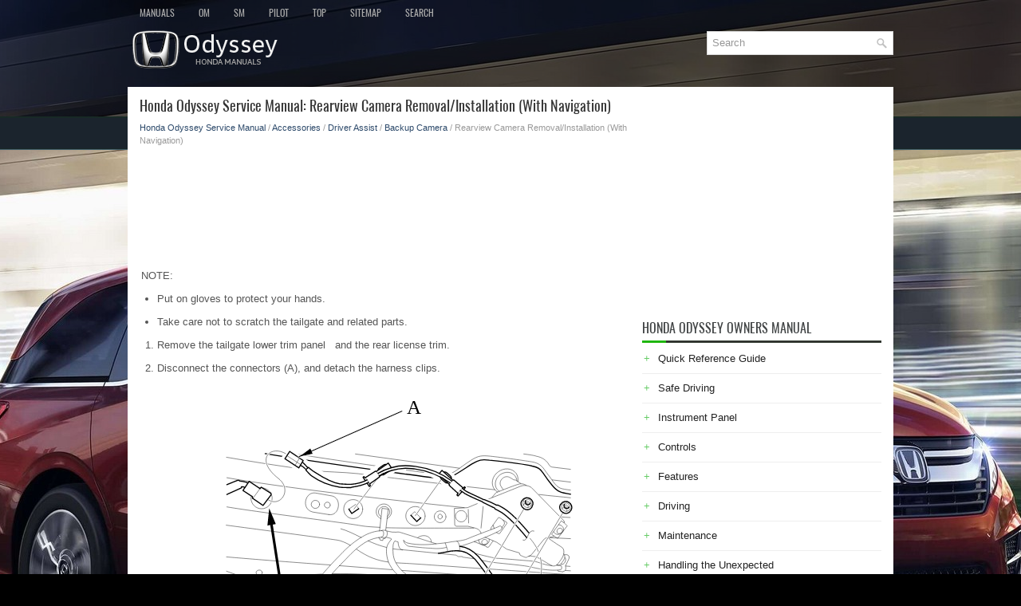

--- FILE ---
content_type: text/html; charset=UTF-8
request_url: https://www.hodyssey.net/299/rearview_camera_removal_installation_with_navigation_.html
body_size: 27369
content:
<!DOCTYPE html PUBLIC "-//W3C//DTD XHTML 1.0 Transitional//EN" "http://www.w3.org/TR/xhtml1/DTD/xhtml1-transitional.dtd">
<html xmlns="http://www.w3.org/1999/xhtml" lang="en-US">

<head profile="http://gmpg.org/xfn/11">
<meta name="viewport" content="width=device-width, initial-scale=1.0">
<meta http-equiv="Content-Type" content="text/html; charset=utf-8">
<title>Honda Odyssey Service Manual - Rearview Camera Removal/Installation (With Navigation) - Backup Camera</title>
<link rel="stylesheet" href="/style.css" type="text/css">
<link rel="shortcut icon" href="/favicon.ico" type="image/x-icon">
<link rel="stylesheet" href="/media-queries.css" type="text/css">
<script data-ad-client="ca-pub-3862022578288106" async src="https://pagead2.googlesyndication.com/pagead/js/adsbygoogle.js"></script>
</head>

<body>

<div class="odhon_all">
	<div class="odhon_upmenu">
		<ul>
			<li><a href="/" title="Honda Odyssey Manuals">Manuals</a></li>
			<li><a href="/1/honda_odyssey_owners_manual.html" title="Honda Odyssey Owners Manual">OM</a></li>
			<li><a href="/282/honda_odyssey_service_manual.html" title="Honda Odyssey Service Manual">SM</a></li>
			<li><a href="https://www.hopilot.org/honda_pilot_2016_2022_yf5_yf6_service_manual-206.html" title="Honda Pilot Service Manual">Pilot</a></li>
			<li><a href="/top.html">Top</a></li>
			<li><a href="/sitemap.html">Sitemap</a></li>
			<li><a href="/search.php">Search</a></li>
		</ul>
	</div>
	<div style="clear:both"></div>
	<div class="odhon_logo">
			<a href="/">
		<img src="/images/logo.png" alt="Honda Odyssey Manuals" title="Honda Odyssey Manuals"></a>
			<div id="topsearch">
				<div id="search" title="Type and hit enter">
		<form method="get" id="searchform" action="/search.php">
		<input value="Search" name="q" id="s" onblur="if (this.value == '')  {this.value = 'Search';}" onfocus="if (this.value == 'Search') {this.value = '';}" type="text">
		<input type="hidden" name="cx" value="partner-pub-3862022578288106:1301534266" />
    	<input type="hidden" name="cof" value="FORID:11" />
    	<input type="hidden" name="ie" value="UTF-8" />
    	<input src="/images/search.png" style="border:0pt none; vertical-align: top; float:left" type="image">
		</form>
				</div>
			</div>

	</div>
	<div class="odhon_middle">
		<div class="odhon_txtblock">
			<h1>Honda Odyssey Service Manual: Rearview Camera Removal/Installation (With Navigation)</h1>
			<div class="odhon_way">
				<div style="font-size:11px; text-decoration:none; margin-top:5px;"><a href="/282/honda_odyssey_service_manual.html">Honda Odyssey Service Manual</a> / <a href="/287/accessories.html">Accessories</a> / <a href="/296/driver_assist.html">Driver Assist</a> / <a href="/297/backup_camera.html">Backup Camera</a> /  Rearview Camera Removal/Installation (With Navigation)</div></div>
			<script async src="https://pagead2.googlesyndication.com/pagead/js/adsbygoogle.js"></script>
<!-- hodyssey.net top 120 adaptive -->
<ins class="adsbygoogle"
     style="display:block; height: 120px;"
     data-ad-client="ca-pub-3862022578288106"
     data-ad-slot="5830373611"></ins>
<script>
     (adsbygoogle = window.adsbygoogle || []).push({});
</script>
			<p><table><tr><td><p>NOTE:</p>
<ul>
<li><p>Put on gloves to protect your hands.</p></li>
<li><p>Take care not to scratch the tailgate and related parts.</p></li>
</ul>
<ol start="1. "><li><p><!--TK8E-->Remove the tailgate lower trim panel&nbsp;&nbsp; and <!--TK8E-->the rear license trim.</p></li></ol>
<ol start="2">
<li><p>Disconnect the connectors (A), and detach the harness clips.</p></li>
<div data-svga="d7fc2954f2c66c3939f62213bbd7f01c" height="264" width="100%">
  <svg xlink="http://www.w3.org/1999/xlink" data-original-display-height="264" data-original-display-width="309" height="640" viewBox="0 0 309 264" preserveAspectRatio="xMinYMin meet" width="749" xmlns="http://www.w3.org/2000/svg"><defs xmlns:svg="http://www.w3.org/2000/svg"><filter id="DropShadow"><feGaussianBlur result="blur" in="SourceAlpha" stdDeviation=".5"></feGaussianBlur><feMorphology result="morp" radius="1.5" operator="dilate"></feMorphology><feFlood result="flood" flood-opacity="2.0" flood-color="white"></feFlood><feComposite result="comp" in2="morp" in="flood" operator="in"></feComposite><feMerge><feMergeNode in="comp"></feMergeNode><feMergeNode in="SourceGraphic"></feMergeNode></feMerge></filter></defs><style type="text/css" xmlns:svg="http://www.w3.org/2000/svg"></style>
<g transform="scale(1.329718564420346, 1.329718564420346) translate(30.56, 28.3987230442577)"><clipPath id="ClipId0"><path d="M -30.56 -14.18 L 201.82 -14.18 L 201.82 155.92
  L -30.56 155.92 Z"></path></clipPath><path stroke-linecap="round" stroke="#000000" d="M 110.38 102.82 C 110.56 102.64 110.92 101.74 111.10 101.56 C 111.28 101.20 111.10 100.66 111.10 100.30
  C 110.92 99.94 110.56 99.58 110.38 99.76 C 109.84 99.94 109.48 100.30 109.30 100.66 C 109.12 100.84 108.76 101.56 108.58 101.92" fill="none" stroke-width="0.54" fill-rule="nonzero" stroke-linejoin="round"></path><path stroke-linecap="round" stroke="#000000" d="M 108.58 101.92 C 108.58 101.92 108.58 101.92 108.58 101.92 C 108.40 102.28 108.58 102.82 109.12 103.18
  C 109.66 103.36 110.20 103.18 110.38 102.82" fill="none" stroke-width="0.18" fill-rule="nonzero" stroke-linejoin="round"></path><path stroke-linecap="round" stroke="#000000" d="M 109.30 100.66 C 109.12 101.02 109.30 101.56 109.84 101.74 C 110.38 101.92 110.92 101.92 111.10 101.38" fill="none" stroke-width="0.18" fill-rule="nonzero" stroke-linejoin="round"></path><path stroke-linecap="round" stroke="#000000" d="M 106.78 101.56 C 107.14 100.66 108.22 100.12 109.30 100.30" fill="none" stroke-width="0.18" fill-rule="nonzero" stroke-linejoin="round"></path><path stroke-linecap="round" stroke="#000000" d="M 111.28 101.20 C 112.00 101.92 112.36 102.82 112.00 103.72 C 111.46 104.80 110.02 105.34 108.58 104.62
  C 108.04 104.44 107.68 104.26 107.50 103.90" fill="none" stroke-width="0.18" fill-rule="nonzero" stroke-linejoin="round"></path><path stroke-linecap="round" stroke="#000000" d="M 130.18 103.54 C 130.36 103.36 130.72 102.46 130.90 102.28 C 131.08 102.10 130.90 101.38 130.90 101.02
  C 130.72 100.66 130.36 100.48 130.18 100.66 C 129.64 100.84 129.28 101.02 129.10 101.38 C 128.92 101.56 128.56 102.28 128.38 102.64" fill="none" stroke-width="0.54" fill-rule="nonzero" stroke-linejoin="round"></path><path stroke-linecap="round" stroke="#000000" d="M 128.38 102.64 C 128.38 102.64 128.38 102.64 128.38 102.64 C 128.20 103.18 128.38 103.72 128.92 103.90
  C 129.46 104.08 130.00 104.08 130.18 103.54" fill="none" stroke-width="0.18" fill-rule="nonzero" stroke-linejoin="round"></path><path stroke-linecap="round" stroke="#000000" d="M 129.10 101.38 C 128.92 101.74 129.10 102.28 129.64 102.46 C 130.18 102.82 130.72 102.64 130.90 102.28" fill="none" stroke-width="0.18" fill-rule="nonzero" stroke-linejoin="round"></path><path stroke-linecap="round" stroke="#000000" d="M 131.08 101.92 C 131.80 102.64 132.16 103.72 131.80 104.44 C 131.26 105.70 129.64 106.06 128.38 105.52
  C 126.94 104.80 126.04 103.36 126.58 102.28 C 126.94 101.38 128.02 101.02 129.10 101.02" fill="none" stroke-width="0.18" fill-rule="nonzero" stroke-linejoin="round"></path><polyline stroke-linecap="round" stroke="#000000" fill="none" points="122.44,104.62 121.54,104.62 121.18,104.08 120.64,104.08 
 120.46,104.62 119.56,104.44 119.02,102.64 " stroke-width="0.18" fill-rule="nonzero" stroke-linejoin="round"></polyline><polyline stroke-linecap="round" stroke="#000000" fill="none" points="126.94,97.24 126.94,97.24 126.94,98.14 122.62,104.62 " stroke-width="0.54" fill-rule="nonzero" stroke-linejoin="round"></polyline><polyline stroke-linecap="round" stroke="#000000" fill="none" points="121.36,96.88 122.62,94.54 122.98,94.36 123.70,94.36 
 123.88,94.72 123.88,95.08 125.32,95.26 125.68,94.54 
 126.76,94.72 126.94,95.44 126.76,96.16 126.94,97.24 " stroke-width="0.90" fill-rule="nonzero" stroke-linejoin="round"></polyline><polyline stroke-linecap="round" stroke="#000000" fill="none" points="119.02,102.64 119.74,101.20 120.28,101.20 121.18,99.76 
 120.64,98.14 121.36,96.88 " stroke-width="0.54" fill-rule="nonzero" stroke-linejoin="round"></polyline><polyline stroke-linecap="round" stroke="#000000" fill="none" points="123.34,95.62 124.06,97.42 124.24,97.42 125.86,97.60 " stroke-width="0.54" fill-rule="nonzero" stroke-linejoin="round"></polyline><polyline stroke-linecap="round" stroke="#000000" fill="none" points="123.88,97.78 119.74,104.26 " stroke-width="0.18" fill-rule="nonzero" stroke-linejoin="round"></polyline><polyline stroke-linecap="round" stroke="#000000" fill="none" points="123.52,101.74 122.26,101.56 120.64,104.08 " stroke-width="0.54" fill-rule="nonzero" stroke-linejoin="round"></polyline><path stroke-linecap="round" stroke="#000000" d="M 139.36 109.12 C 140.80 107.50 144.40 103.54 148.36 102.10" fill="none" stroke-width="0.54" fill-rule="nonzero" stroke-linejoin="round"></path><path stroke-linecap="round" stroke="#000000" d="M 141.16 110.92 C 142.42 109.30 145.84 105.70 149.44 104.08" fill="none" stroke-width="0.54" fill-rule="nonzero" stroke-linejoin="round"></path><path stroke-linecap="round" stroke="#000000" d="M 145.48 115.60 C 144.94 116.86 143.68 117.76 142.06 117.76 C 139.72 117.76 139.18 117.76 136.84 117.58
  C 134.50 117.40 133.96 116.32 133.60 115.24 C 133.42 114.34 132.88 112.36 132.88 112.36" fill="none" stroke-width="0.54" fill-rule="nonzero" stroke-linejoin="round"></path><path stroke-linecap="round" stroke="#000000" d="M 117.76 96.70 C 112.36 96.34 107.50 96.16 105.34 96.16 C 104.08 96.16 103.54 96.70 103.54 97.24
  C 103.72 97.60 103.90 98.32 103.90 98.32 L 101.92 112.54 L 102.28 113.80
  L 102.64 113.98 L 130.00 113.98 L 130.54 113.80
  L 132.88 112.36" fill="none" stroke-width="0.90" fill-rule="nonzero" stroke-linejoin="round"></path><path stroke-linecap="round" stroke="#000000" d="M 121.36 96.88 C 120.46 96.88 119.74 96.88 118.84 96.70" fill="none" stroke-width="0.90" fill-rule="nonzero" stroke-linejoin="round"></path><path stroke-linecap="round" stroke="#000000" d="M 144.04 104.26 C 143.32 102.46 142.78 100.84 142.60 100.12 C 142.06 99.04 140.80 98.14 139.36 98.14
  C 139.00 98.14 133.42 97.60 126.94 97.24" fill="none" stroke-width="0.90" fill-rule="nonzero" stroke-linejoin="round"></path><path stroke-linecap="round" stroke="#000000" d="M 132.70 112.72 C 132.70 112.72 132.16 113.62 131.98 113.98 C 131.80 114.52 131.44 115.24 131.44 116.14
  C 131.62 117.04 131.98 117.94 132.16 119.02 C 132.52 120.28 133.60 121.18 134.86 121.54 C 137.56 122.26 139.90 121.36 140.80 120.10
  C 141.16 119.56 141.52 118.84 141.52 118.84 C 141.52 118.84 142.78 118.66 143.50 118.48 C 144.40 118.30 144.76 117.22 145.12 116.50
  C 145.30 115.96 145.48 115.24 145.48 115.06 C 145.66 114.34 145.84 113.62 145.84 112.90 C 146.38 112.00 146.56 111.46 146.20 110.38
  C 146.20 110.20 145.66 108.94 145.12 107.50" fill="none" stroke-width="0.90" fill-rule="nonzero" stroke-linejoin="round"></path><path stroke-linecap="round" stroke="#000000" d="M 103.18 113.44 C 104.08 112.54 104.44 111.64 104.44 111.64 L 105.70 108.76
  L 106.06 108.40 L 133.24 108.58 C 133.60 108.58 133.60 108.76 133.78 108.94" fill="none" stroke-width="0.54" fill-rule="nonzero" stroke-linejoin="round"></path><path stroke-linecap="round" stroke="#000000" d="M 146.20 110.56 C 146.38 111.46 146.38 112.00 145.12 112.18 C 144.58 112.36 142.42 112.72 141.34 112.72
  C 139.72 112.90 139.18 111.64 138.82 110.92 C 138.82 110.56 138.46 110.56 138.46 110.56 C 138.46 110.56 136.84 110.74 136.48 110.74
  C 135.22 110.74 134.32 109.84 134.14 108.76 L 133.96 108.04 C 133.96 108.04 108.76 107.50 106.78 107.50
  C 106.06 107.50 105.70 107.14 105.70 106.60 C 105.70 106.06 104.26 98.32 104.26 98.32 C 103.90 96.88 104.44 96.16 105.70 96.16" fill="none" stroke-width="0.18" fill-rule="nonzero" stroke-linejoin="round"></path><polyline stroke-linecap="round" stroke="#000000" fill="none" points="106.06,97.78 116.86,98.32 " stroke-width="0.18" fill-rule="nonzero" stroke-linejoin="round"></polyline><path stroke-linecap="round" stroke="#000000" d="M 143.86 108.40 L 144.58 110.56 L 141.52 110.92
  C 141.52 110.92 140.80 111.10 140.26 110.20 C 139.90 109.12 138.82 108.76 138.10 108.76 C 137.38 108.94 137.20 108.76 135.94 108.94
  C 135.40 106.60 133.78 106.24 132.88 106.24 C 130.00 106.42 107.68 106.06 107.68 106.06 L 106.06 97.78" fill="none" stroke-width="0.54" fill-rule="nonzero" stroke-linejoin="round"></path><polyline stroke-linecap="round" stroke="#000000" fill="none" points="126.58,98.68 140.44,99.58 140.80,100.66 141.52,101.56 
 142.78,105.34 " stroke-width="0.54" fill-rule="nonzero" stroke-linejoin="round"></polyline><path stroke-linecap="round" stroke="#000000" d="M 107.86 108.58 C 108.04 109.84 108.58 111.82 111.46 111.82 C 114.34 111.82 121.36 111.82 122.62 111.82
  C 123.88 111.82 125.86 110.38 126.04 108.58" fill="none" stroke-width="0.18" fill-rule="nonzero" stroke-linejoin="round"></path><path stroke-linecap="round" stroke="#000000" d="M 108.94 108.40 C 109.12 109.66 109.66 110.92 112.00 110.92 C 114.88 110.92 121.00 110.74 122.26 110.74
  C 123.34 110.74 124.60 109.66 124.96 108.40" fill="none" stroke-width="0.18" fill-rule="nonzero" stroke-linejoin="round"></path><polyline stroke-linecap="round" stroke="#000000" fill="none" points="113.62,98.32 114.34,101.02 115.24,101.02 115.96,104.44 
 116.68,104.44 " stroke-width="0.18" fill-rule="nonzero" stroke-linejoin="round"></polyline><polyline stroke-linecap="round" stroke="#000000" fill="none" points="116.68,104.44 119.38,99.58 119.38,99.22 118.66,96.34 
 118.12,96.34 117.76,96.52 115.24,101.20 " stroke-width="0.54" fill-rule="nonzero" stroke-linejoin="round"></polyline><polyline stroke-linecap="round" stroke="#000000" fill="none" points="122.98,103.72 123.16,104.26 123.88,104.26 " stroke-width="0.18" fill-rule="nonzero" stroke-linejoin="round"></polyline><polyline stroke-linecap="round" stroke="#000000" fill="none" points="125.68,99.76 126.04,100.84 123.88,104.26 " stroke-width="0.54" fill-rule="nonzero" stroke-linejoin="round"></polyline><polyline stroke-linecap="round" stroke="#000000" fill="none" points="140.80,100.84 140.80,102.82 141.70,106.60 " stroke-width="0.18" fill-rule="nonzero" stroke-linejoin="round"></polyline><polyline stroke-linecap="round" stroke="#000000" fill="none" points="140.80,102.82 133.96,102.64 " stroke-width="0.18" fill-rule="nonzero" stroke-linejoin="round"></polyline><path stroke-linecap="round" stroke="#000000" d="M 133.60 100.30 C 133.42 100.48 133.42 100.66 133.60 100.84 C 133.78 101.74 135.04 106.96 135.04 106.96" fill="none" stroke-width="0.54" fill-rule="nonzero" stroke-linejoin="round"></path><path stroke-linecap="round" stroke="#000000" d="M 140.80 100.30 C 140.80 100.30 134.50 100.12 134.14 100.12 C 133.96 100.12 133.60 100.12 133.60 100.30" fill="none" stroke-width="0.18" fill-rule="nonzero" stroke-linejoin="round"></path><path stroke-linecap="round" stroke="#000000" d="M 134.86 110.20 L 135.40 111.82 L 135.22 112.54
  L 134.86 112.90 L 134.50 113.08 C 134.50 113.08 133.96 113.08 134.32 114.52
  C 134.50 115.78 135.22 117.40 136.66 117.58" fill="none" stroke-width="0.18" fill-rule="nonzero" stroke-linejoin="round"></path><path stroke-linecap="round" stroke="#000000" d="M 132.16 113.62 C 132.34 114.52 132.52 115.24 132.70 115.60 C 133.24 117.76 134.86 118.12 136.12 118.12" fill="none" stroke-width="0.18" fill-rule="nonzero" stroke-linejoin="round"></path><path stroke-linecap="round" stroke="#000000" d="M 133.60 117.22 C 133.78 117.58 133.96 118.30 133.96 118.48 C 134.14 118.66 134.50 119.02 135.04 119.02
  C 136.12 119.20 141.34 119.20 141.34 119.20" fill="none" stroke-width="0.18" fill-rule="nonzero" stroke-linejoin="round"></path><polyline stroke-linecap="round" stroke="#000000" fill="none" points="136.30,117.58 135.94,118.66 " stroke-width="0.18" fill-rule="nonzero" stroke-linejoin="round"></polyline><polyline stroke-linecap="round" stroke="#000000" fill="none" points="140.62,117.76 140.08,118.66 " stroke-width="0.18" fill-rule="nonzero" stroke-linejoin="round"></polyline><path stroke-linecap="round" stroke="#000000" d="M 145.84 112.90 C 145.66 113.08 144.40 113.08 144.40 113.08 L 144.22 115.06
  C 144.22 115.06 138.10 114.88 137.38 114.88 C 136.66 115.06 135.04 114.52 134.86 112.90" fill="none" stroke-width="0.18" fill-rule="nonzero" stroke-linejoin="round"></path><polyline stroke-linecap="round" stroke="#000000" fill="none" points="135.40,111.64 137.74,111.64 138.28,113.62 143.86,113.80 
 144.22,114.88 " stroke-width="0.18" fill-rule="nonzero" stroke-linejoin="round"></polyline><polyline stroke-linecap="round" stroke="#000000" fill="none" points="143.86,113.80 144.40,113.08 " stroke-width="0.18" fill-rule="nonzero" stroke-linejoin="round"></polyline><polyline stroke-linecap="round" stroke="#000000" fill="none" points="138.46,113.44 139.36,112.36 " stroke-width="0.18" fill-rule="nonzero" stroke-linejoin="round"></polyline><polyline stroke-linecap="round" stroke="#000000" fill="none" points="137.74,111.64 138.46,110.74 " stroke-width="0.18" fill-rule="nonzero" stroke-linejoin="round"></polyline><path stroke-linecap="round" stroke="#000000" d="M 136.30 106.78 C 136.12 106.96 136.12 107.14 136.12 107.32 C 136.30 107.68 136.66 108.94 136.66 108.94" fill="none" stroke-width="0.54" fill-rule="nonzero" stroke-linejoin="round"></path><path stroke-linecap="round" stroke="#000000" d="M 141.34 106.96 C 141.34 106.96 137.20 106.78 136.84 106.78 C 136.66 106.78 136.48 106.78 136.30 106.78" fill="none" stroke-width="0.18" fill-rule="nonzero" stroke-linejoin="round"></path><path stroke-linecap="round" stroke="#000000" d="M 140.98 105.70 C 140.62 106.24 139.72 106.42 139.00 105.88 C 138.28 105.52 137.92 104.62 138.28 104.08
  C 138.64 103.54 139.54 103.54 140.26 103.90 C 140.98 104.44 141.16 105.16 140.98 105.70" fill="none" stroke-width="0.18" fill-rule="nonzero" stroke-linejoin="round"></path><path stroke-linecap="round" stroke="#000000" d="M 137.92 114.16 C 137.56 114.70 136.66 114.88 135.94 114.34 C 135.22 113.98 134.86 113.08 135.22 112.54
  C 135.58 112.00 136.48 112.00 137.20 112.36 C 137.92 112.90 138.28 113.62 137.92 114.16" fill="none" stroke-width="0.18" fill-rule="nonzero" stroke-linejoin="round"></path><path stroke-linecap="round" stroke="#000000" d="M 135.76 118.12 C 135.76 118.30 135.76 118.30 135.76 118.48 C 135.58 118.66 135.04 118.66 134.68 118.48
  C 134.50 118.30 134.32 117.94 134.32 117.76" fill="none" stroke-width="0.18" fill-rule="nonzero" stroke-linejoin="round"></path><path stroke-linecap="round" stroke="#000000" d="M 141.34 117.76 C 141.52 117.94 141.52 118.30 141.52 118.48 C 141.34 118.84 140.80 118.84 140.44 118.66
  C 140.44 118.48 140.44 118.48 140.26 118.48" fill="none" stroke-width="0.18" fill-rule="nonzero" stroke-linejoin="round"></path><path stroke-linecap="round" stroke="#000000" d="M 118.12 101.74 C 118.12 102.46 118.30 103.18 119.20 103.54" fill="none" stroke-width="0.18" fill-rule="nonzero" stroke-linejoin="round"></path><path stroke-linecap="round" stroke="#000000" d="M 119.02 97.78 C 119.02 97.78 119.38 97.60 119.56 97.96 C 119.92 97.60 120.46 97.78 120.64 98.32
  C 120.82 98.86 120.82 99.76 120.46 100.30 C 120.28 100.66 119.92 101.20 119.92 101.20" fill="none" stroke-width="0.54" fill-rule="nonzero" stroke-linejoin="round"></path><polyline stroke-linecap="round" stroke="#000000" fill="none" points="64.30,83.38 173.02,89.14 " stroke-width="0.18" fill-rule="nonzero" stroke-linejoin="round"></polyline><path stroke-linecap="round" stroke="#000000" d="M 135.76 67.00 C 155.20 68.44 169.78 69.34 173.20 69.52" fill="none" stroke-width="0.18" fill-rule="nonzero" stroke-linejoin="round"></path><path stroke-linecap="round" stroke="#000000" d="M 90.04 63.76 C 104.80 64.84 119.56 65.92 132.34 66.82" fill="none" stroke-width="0.18" fill-rule="nonzero" stroke-linejoin="round"></path><path stroke-linecap="round" stroke="#000000" d="M 59.26 61.42 C 67.72 62.14 76.54 62.68 85.36 63.40" fill="none" stroke-width="0.18" fill-rule="nonzero" stroke-linejoin="round"></path><path stroke-linecap="round" stroke="#000000" d="M 3.64 57.10 C 7.96 57.46 29.02 59.26 54.76 61.06" fill="none" stroke-width="0.18" fill-rule="nonzero" stroke-linejoin="round"></path><path stroke-linecap="round" stroke="#000000" d="M 131.08 47.38 L 136.84 49.90 L 141.88 53.32
  L 148.00 55.12 L 148.36 56.20 C 148.36 56.20 150.16 57.10 150.88 57.28
  C 151.42 57.64 152.14 56.92 152.14 56.92 L 153.40 56.56 C 153.40 56.56 154.66 56.92 155.92 56.92
  C 156.64 57.10 160.78 59.62 163.30 61.06 C 164.38 61.78 166.00 61.96 167.26 60.16 C 167.80 59.44 169.42 57.46 169.78 56.02
  C 170.14 54.58 169.96 53.14 169.06 52.42 C 165.10 49.90 161.86 47.56 161.86 47.56 L 164.20 47.20
  L 165.10 46.84 L 166.90 47.92 L 171.58 41.80
  L 170.14 40.36 L 169.96 39.28 L 153.94 22.90
  C 153.94 22.90 151.60 21.10 148.72 22.18 C 140.80 25.42 130.72 29.38 130.72 29.38 L 122.44 32.80
  L 115.96 33.16 L 116.14 41.44 L 116.86 41.98
  L 122.62 41.98 L 126.22 42.88 C 126.22 42.88 128.74 43.42 129.10 45.40" fill="none" stroke-width="0.18" fill-rule="nonzero" stroke-linejoin="round"></path><path stroke-linecap="round" stroke="#000000" d="M 166.54 61.06 C 167.08 61.24 167.98 61.24 168.70 60.34 C 169.06 59.80 169.96 58.54 170.32 57.82
  C 170.50 56.92 170.32 56.02 169.96 55.66" fill="none" stroke-width="0.18" fill-rule="nonzero" stroke-linejoin="round"></path><path stroke-linecap="round" stroke="#000000" d="M 168.52 60.70 C 170.14 61.42 171.58 58.36 170.50 57.46" fill="none" stroke-width="0.18" fill-rule="nonzero" stroke-linejoin="round"></path><path stroke-linecap="round" stroke="#000000" d="M 157.72 26.32 C 163.48 27.04 168.70 27.40 173.20 27.94" fill="none" stroke-width="0.18" fill-rule="nonzero" stroke-linejoin="round"></path><path stroke-linecap="round" stroke="#000000" d="M 3.64 7.96 C 7.06 8.50 24.16 11.56 45.94 14.44 C 53.14 15.34 60.52 15.16 68.62 16.06
  C 92.56 19.12 116.14 21.82 135.94 23.98" fill="none" stroke-width="0.18" fill-rule="nonzero" stroke-linejoin="round"></path><path stroke-linecap="round" stroke="#000000" d="M 95.44 71.86 L 87.88 73.30 L 87.52 74.02
  L 87.52 76.72 C 87.52 76.72 92.02 79.06 93.28 79.60 C 94.54 80.32 96.70 81.04 98.50 80.32
  C 100.48 79.42 104.80 77.98 104.80 77.98 L 104.98 74.92 L 102.10 73.66
  L 101.74 72.76 L 100.12 72.58 L 100.12 71.50
  L 99.22 71.50" fill="none" stroke-width="0.18" fill-rule="nonzero" stroke-linejoin="round"></path><path stroke-linecap="round" stroke="#000000" d="M 82.30 47.38 C 83.02 47.56 83.74 47.74 84.46 47.92 L 85.00 48.28
  C 84.28 49.18 83.02 50.80 82.84 51.70 C 82.48 52.60 82.48 53.50 82.48 54.40 L 82.48 54.40
  C 82.48 56.02 82.84 57.64 83.38 59.44 L 83.38 59.44 C 85.18 63.76 88.24 66.28 89.86 67.54
  L 89.86 67.54 C 90.58 68.08 93.10 69.70 94.90 71.32 L 94.90 71.32
  C 96.52 72.76 97.60 73.48 97.60 73.48 L 97.60 73.48 C 98.50 74.38 100.48 72.58 99.22 71.50
  L 99.22 71.50 C 99.22 71.50 98.32 70.78 96.52 69.16 L 96.52 69.16
  C 94.72 67.72 92.74 66.10 91.84 65.38 L 91.84 65.38 C 90.40 64.30 87.88 61.96 86.44 58.54
  L 86.44 58.54 C 85.90 56.92 85.72 55.66 85.72 54.40 L 85.72 54.40
  C 85.72 53.68 85.54 53.14 85.72 52.42 C 85.72 51.70 85.72 50.26 86.62 49.18 C 86.62 49.18 87.34 49.54 88.24 49.72
  C 88.24 51.16 88.78 53.68 90.40 53.68" fill="none" stroke-width="0.18" fill-rule="nonzero" stroke-linejoin="round"></path><path stroke-linecap="round" stroke="#000000" d="M 49.90 72.40 C 54.22 66.64 59.08 61.60 62.32 58.36 L 62.32 58.36
  C 66.10 54.22 69.34 51.52 72.40 49.72 L 72.40 49.72 C 74.92 48.28 77.44 47.56 80.14 47.38" fill="none" stroke-width="0.18" fill-rule="nonzero" stroke-linejoin="round"></path><path stroke-linecap="round" stroke="#000000" d="M 82.66 44.32 C 83.38 44.50 84.46 44.68 85.36 44.86 L 86.62 44.86
  C 86.98 45.04 88.06 44.68 88.78 44.86 C 89.68 45.04 106.96 50.62 106.96 50.62 C 106.96 50.62 111.28 50.26 113.26 49.90
  C 115.42 49.36 119.74 49.36 122.62 48.10 C 125.68 46.66 136.48 42.88 138.10 41.98 C 138.82 41.44 140.26 42.70 138.82 43.78
  C 136.66 45.40 124.24 50.44 118.66 51.88" fill="none" stroke-width="0.18" fill-rule="nonzero" stroke-linejoin="round"></path><path stroke-linecap="round" stroke="#000000" d="M 46.48 71.14 C 51.16 65.02 56.20 59.62 59.62 56.20 L 59.62 56.20
  C 63.40 52.06 67.36 49.00 70.78 47.02 L 70.78 47.02 C 73.84 45.22 76.90 44.32 80.14 44.14" fill="none" stroke-width="0.18" fill-rule="nonzero" stroke-linejoin="round"></path><path stroke-linecap="round" stroke="#000000" d="M 85.90 53.14 C 87.16 53.32 88.60 53.50 89.86 53.50 C 98.68 54.40 116.68 56.20 116.68 56.20
  L 117.94 56.92 L 119.92 56.92 C 119.92 56.92 119.74 57.28 120.64 57.28
  C 121.54 57.46 125.86 58.00 125.86 58.00" fill="none" stroke-width="0.18" fill-rule="nonzero" stroke-linejoin="round"></path><path stroke-linecap="round" stroke="#000000" d="M 73.48 49.18 C 76.18 50.44 79.06 51.52 82.48 52.42" fill="none" stroke-width="0.18" fill-rule="nonzero" stroke-linejoin="round"></path><path stroke-linecap="round" stroke="#000000" d="M 59.98 43.24 C 62.86 43.96 66.10 45.58 70.06 47.56" fill="none" stroke-width="0.18" fill-rule="nonzero" stroke-linejoin="round"></path><path stroke-linecap="round" stroke="#000000" d="M 126.58 55.48 C 127.30 55.66 133.78 57.28 135.04 57.46 C 136.30 57.82 137.38 57.82 137.74 57.82
  C 138.46 57.82 151.24 58.90 151.24 58.90 C 154.48 59.08 156.46 59.44 157.90 59.98 C 159.34 60.52 162.58 61.42 164.02 61.42" fill="none" stroke-width="0.18" fill-rule="nonzero" stroke-linejoin="round"></path><path stroke-linecap="round" stroke="#000000" d="M 133.06 63.04 C 153.40 64.48 173.20 65.92 173.20 65.92" fill="none" stroke-width="0.18" fill-rule="nonzero" stroke-linejoin="round"></path><path stroke-linecap="round" stroke="#000000" d="M 87.34 59.98 C 88.06 59.98 88.96 60.16 89.86 60.16 C 94.72 60.34 111.82 61.60 129.28 62.86" fill="none" stroke-width="0.18" fill-rule="nonzero" stroke-linejoin="round"></path><path stroke-linecap="round" stroke="#000000" d="M 67.72 53.32 C 73.48 57.28 77.98 58.90 83.38 59.62" fill="none" stroke-width="0.18" fill-rule="nonzero" stroke-linejoin="round"></path><path stroke-linecap="round" stroke="#000000" d="M 3.46 41.44 C 3.46 41.44 49.72 47.56 58.36 48.82 C 59.80 49.00 62.50 50.08 64.66 51.34" fill="none" stroke-width="0.18" fill-rule="nonzero" stroke-linejoin="round"></path><path stroke-linecap="round" stroke="#000000" d="M 22.72 6.16 C 52.60 11.20 104.98 18.04 108.58 18.40 C 110.02 18.58 112.00 18.94 115.78 16.78
  C 118.48 15.34 121.54 13.18 124.42 11.38 C 128.02 9.22 129.46 8.86 133.24 9.40 C 138.46 9.94 151.42 11.56 154.30 12.28
  C 157.18 12.82 158.26 13.72 159.52 15.52 C 160.96 17.68 162.04 19.30 164.20 21.82 C 167.08 25.42 169.24 25.60 173.20 26.14" fill="none" stroke-width="0.54" fill-rule="nonzero" stroke-linejoin="round"></path><path stroke-linecap="round" stroke="#000000" d="M 37.84 6.34 C 67.54 11.02 105.88 16.24 108.76 16.42 C 110.38 16.60 113.08 16.78 116.14 14.98
  C 119.20 13.00 121.36 11.20 124.24 9.40 C 127.84 7.06 129.64 7.06 133.60 7.42 C 138.82 7.96 151.78 9.76 154.66 10.30
  C 157.36 10.84 158.98 12.10 160.24 13.90 C 161.68 16.06 162.58 16.96 164.56 19.84 C 167.26 23.62 168.34 23.44 173.20 24.16" fill="none" stroke-width="0.18" fill-rule="nonzero" stroke-linejoin="round"></path><path stroke-linecap="round" stroke="#000000" d="M 150.16 6.34 C 153.04 6.70 155.38 7.06 156.28 7.42 C 159.16 7.96 160.96 9.22 162.22 11.02
  C 162.40 11.38 162.58 11.56 162.76 11.92 C 163.48 12.82 164.38 12.82 164.38 12.82 L 173.20 13.90" fill="none" stroke-width="0.18" fill-rule="nonzero" stroke-linejoin="round"></path><polyline stroke-linecap="round" stroke="#000000" fill="none" points="130.36,30.10 129.10,42.88 " stroke-width="0.18" fill-rule="nonzero" stroke-linejoin="round"></polyline><polyline stroke-linecap="round" stroke="#000000" fill="none" points="122.80,33.70 122.98,40.36 " stroke-width="0.18" fill-rule="nonzero" stroke-linejoin="round"></polyline><path stroke-linecap="round" stroke="#000000" d="M 122.08 36.94 C 122.08 38.56 120.82 39.82 119.38 39.82 C 117.76 39.82 116.50 38.56 116.50 36.94
  C 116.50 35.50 117.76 34.24 119.38 34.24 C 120.82 34.24 122.08 35.50 122.08 36.94" fill="none" stroke-width="0.18" fill-rule="nonzero" stroke-linejoin="round"></path><path stroke-linecap="round" stroke="#000000" d="M 111.82 37.30 C 111.82 38.74 110.56 40.18 108.94 40.18 C 107.32 40.18 106.06 38.74 106.06 37.30
  C 106.06 35.68 107.32 34.42 108.94 34.42 C 110.56 34.42 111.82 35.68 111.82 37.30" fill="none" stroke-width="0.18" fill-rule="nonzero" stroke-linejoin="round"></path><path stroke-linecap="round" stroke="#000000" d="M 79.78 37.30 C 79.06 36.76 78.52 35.86 78.52 34.96 C 78.52 33.52 79.78 32.26 81.40 32.26
  C 82.84 32.26 84.10 33.52 84.10 34.96 C 84.10 35.86 83.56 36.58 83.02 37.12" fill="none" stroke-width="0.18" fill-rule="nonzero" stroke-linejoin="round"></path><path stroke-linecap="round" stroke="#000000" d="M 49.54 31.18 C 49.54 32.26 48.64 33.16 47.38 33.16 C 46.30 33.16 45.40 32.26 45.40 31.18
  C 45.40 30.10 46.30 29.20 47.38 29.20 C 48.64 29.20 49.54 30.10 49.54 31.18" fill="none" stroke-width="0.18" fill-rule="nonzero" stroke-linejoin="round"></path><path stroke-linecap="round" stroke="#000000" d="M 54.76 31.54 C 54.76 32.26 54.22 32.98 53.32 32.98 C 52.60 32.98 51.88 32.26 51.88 31.54
  C 51.88 30.64 52.60 30.10 53.32 30.10 C 54.22 30.10 54.76 30.64 54.76 31.54" fill="none" stroke-width="0.18" fill-rule="nonzero" stroke-linejoin="round"></path><path stroke-linecap="round" stroke="#000000" d="M 79.78 38.20 C 78.34 37.66 77.44 36.40 77.44 34.78 C 77.44 32.62 79.06 31.00 81.22 31.00
  C 83.20 31.00 85.00 32.62 85.00 34.78 C 85.00 36.22 84.10 37.48 82.84 38.20" fill="none" stroke-width="0.18" fill-rule="nonzero" stroke-linejoin="round"></path><path stroke-linecap="round" stroke="#000000" d="M 110.02 37.30 C 110.02 37.84 109.48 38.38 108.94 38.38 C 108.22 38.38 107.86 37.84 107.86 37.30
  C 107.86 36.58 108.22 36.04 108.94 36.04 C 109.48 36.04 110.02 36.58 110.02 37.30" fill="none" stroke-width="0.18" fill-rule="nonzero" stroke-linejoin="round"></path><path stroke-linecap="round" stroke="#000000" d="M 101.56 36.94 C 101.56 39.46 99.40 41.62 96.70 41.62 C 94.18 41.62 92.02 39.46 92.02 36.94
  C 92.02 34.24 94.18 32.26 96.70 32.26 C 99.40 32.26 101.56 34.24 101.56 36.94" fill="none" stroke-width="0.18" fill-rule="nonzero" stroke-linejoin="round"></path><path stroke-linecap="round" stroke="#000000" d="M 70.78 33.52 C 70.78 36.04 68.62 38.20 66.10 38.20 C 63.40 38.20 61.42 36.04 61.42 33.52
  C 61.42 30.82 63.40 28.84 66.10 28.84 C 68.62 28.84 70.78 30.82 70.78 33.52" fill="none" stroke-width="0.18" fill-rule="nonzero" stroke-linejoin="round"></path><path stroke-linecap="round" stroke="#000000" d="M 25.60 26.14 C 25.96 26.68 26.14 27.40 26.14 28.12 C 26.14 31.00 23.80 33.34 20.92 33.34
  C 18.04 33.34 15.70 31.00 15.70 28.12 C 15.70 27.94 15.70 27.58 15.88 27.22" fill="none" stroke-width="0.18" fill-rule="nonzero" stroke-linejoin="round"></path><path stroke-linecap="round" stroke="#000000" d="M 21.28 23.08 C 22.90 23.08 24.52 24.16 25.42 25.42" fill="none" stroke-width="0.18" fill-rule="nonzero" stroke-linejoin="round"></path><path stroke-linecap="round" stroke="#000000" d="M 19.66 23.08 C 19.84 23.08 20.20 23.08 20.38 23.08" fill="none" stroke-width="0.18" fill-rule="nonzero" stroke-linejoin="round"></path><path stroke-linecap="round" stroke="#000000" d="M 138.10 24.70 C 137.74 24.52 137.38 24.16 137.02 23.80 C 135.40 21.64 136.12 18.40 138.46 16.60
  C 140.98 14.80 144.22 14.98 145.84 17.14 C 146.38 17.86 146.74 18.76 146.74 19.48" fill="none" stroke-width="0.18" fill-rule="nonzero" stroke-linejoin="round"></path><path stroke-linecap="round" stroke="#000000" d="M 167.44 41.26 C 168.16 41.26 168.88 41.62 169.24 42.16 C 170.14 43.06 169.78 44.68 168.70 45.40
  C 167.44 46.30 166.00 46.12 165.28 45.22 C 165.10 45.04 164.92 44.86 164.92 44.68" fill="none" stroke-width="0.18" fill-rule="nonzero" stroke-linejoin="round"></path><path stroke-linecap="round" stroke="#000000" d="M 168.70 45.22 C 167.98 45.76 167.08 45.76 166.72 45.22 C 166.36 44.68 166.54 43.78 167.08 43.24
  C 167.80 42.70 168.70 42.88 169.06 43.42 C 169.42 43.96 169.24 44.86 168.70 45.22" fill="none" stroke-width="0.18" fill-rule="nonzero" stroke-linejoin="round"></path><path stroke-linecap="round" stroke="#000000" d="M 97.96 47.56 C 98.32 47.20 98.86 47.02 99.40 46.84 C 101.56 46.12 103.72 47.02 104.44 48.82
  C 104.44 49.18 104.62 49.36 104.62 49.72" fill="none" stroke-width="0.18" fill-rule="nonzero" stroke-linejoin="round"></path><path stroke-linecap="round" stroke="#000000" d="M 133.06 48.46 C 133.06 48.46 133.06 48.46 133.06 48.46 C 133.42 49.72 132.34 50.98 130.90 51.16
  C 129.64 51.34 128.20 50.62 128.02 49.36 C 128.02 49.18 128.02 48.82 128.02 48.64" fill="none" stroke-width="0.18" fill-rule="nonzero" stroke-linejoin="round"></path><path stroke-linecap="round" stroke="#000000" d="M 131.08 50.98 C 130.36 51.16 129.46 50.80 129.46 50.08 C 129.28 49.36 129.82 48.64 130.72 48.46
  C 131.44 48.46 132.16 48.82 132.34 49.54 C 132.34 50.26 131.80 50.98 131.08 50.98" fill="none" stroke-width="0.18" fill-rule="nonzero" stroke-linejoin="round"></path><path stroke-linecap="round" stroke="#000000" d="M 148.72 20.92 L 146.02 19.12 L 145.30 19.12
  L 143.50 18.04 C 142.42 17.32 140.98 17.32 139.90 18.22 C 138.46 19.30 138.10 21.10 139.00 22.36
  C 139.18 22.54 139.18 22.72 139.36 22.72 L 139.36 23.08 L 140.08 23.80" fill="none" stroke-width="0.18" fill-rule="nonzero" stroke-linejoin="round"></path><path stroke-linecap="round" stroke="#000000" d="M 137.20 25.06 C 136.66 24.70 136.12 24.34 135.76 23.80 C 133.78 21.28 134.50 17.32 137.56 15.16
  C 140.44 13.00 144.40 13.18 146.38 15.88 C 147.28 16.96 147.46 18.58 147.28 20.02" fill="none" stroke-width="0.18" fill-rule="nonzero" stroke-linejoin="round"></path><path stroke-linecap="round" stroke="#000000" d="M 161.86 47.56 C 161.14 47.56 160.24 48.28 160.24 48.28 L 153.94 56.02
  C 153.94 56.02 153.40 56.56 152.68 56.74" fill="none" stroke-width="0.18" fill-rule="nonzero" stroke-linejoin="round"></path><polyline stroke-linecap="round" stroke="#000000" fill="none" points="170.14,40.00 169.78,40.18 168.70,39.28 163.84,45.94 
 165.10,46.84 " stroke-width="0.18" fill-rule="nonzero" stroke-linejoin="round"></polyline><path stroke-linecap="round" stroke="#000000" d="M 151.42 21.82 C 151.42 21.82 149.98 20.74 148.18 21.10 C 146.20 21.46 136.48 25.42 136.48 25.42
  L 134.50 27.76" fill="none" stroke-width="0.18" fill-rule="nonzero" stroke-linejoin="round"></path><polyline stroke-linecap="round" stroke="#000000" fill="none" points="118.48,13.36 67.18,6.34 " stroke-width="0.18" fill-rule="nonzero" stroke-linejoin="round"></polyline><polyline stroke-linecap="round" stroke="#000000" fill="none" points="164.20,19.12 173.20,20.20 " stroke-width="0.18" fill-rule="nonzero" stroke-linejoin="round"></polyline><path stroke-linecap="round" stroke="#000000" d="M 135.04 49.18 C 135.04 49.18 133.24 51.70 132.88 52.24 C 132.70 52.42 131.80 52.24 131.80 52.24
  L 131.62 51.88 L 125.68 49.54" fill="none" stroke-width="0.18" fill-rule="nonzero" stroke-linejoin="round"></path><polyline stroke-linecap="round" stroke="#000000" fill="none" points="134.14,43.42 133.96,43.42 133.96,42.88 137.56,37.84 
 138.10,37.66 141.70,40.00 141.88,40.54 138.28,45.58 
 137.74,45.58 136.66,45.04 " stroke-width="0.18" fill-rule="nonzero" stroke-linejoin="round"></polyline><path stroke-linecap="round" stroke="#000000" d="M 139.90 38.92 C 139.90 38.92 140.62 40.00 140.62 40.00 L 140.62 40.90
  L 139.36 42.70" fill="none" stroke-width="0.18" fill-rule="nonzero" stroke-linejoin="round"></path><polyline stroke-linecap="round" stroke="#000000" fill="none" points="135.04,41.44 135.58,43.06 " stroke-width="0.18" fill-rule="nonzero" stroke-linejoin="round"></polyline><polyline stroke-linecap="round" stroke="#000000" fill="none" points="161.86,47.56 173.20,48.10 " stroke-width="0.18" fill-rule="nonzero" stroke-linejoin="round"></polyline><polyline stroke-linecap="round" stroke="#000000" fill="none" points="91.12,72.76 90.94,78.16 " stroke-width="0.18" fill-rule="nonzero" stroke-linejoin="round"></polyline><path stroke-linecap="round" stroke="#000000" d="M 173.38 77.08 L 168.88 78.16 L 168.52 79.06
  L 168.70 81.58 C 168.70 81.58 171.22 82.84 173.02 83.56" fill="none" stroke-width="0.18" fill-rule="nonzero" stroke-linejoin="round"></path><polyline stroke-linecap="round" stroke="#000000" fill="none" points="171.22,77.80 171.58,82.84 " stroke-width="0.18" fill-rule="nonzero" stroke-linejoin="round"></polyline><polyline stroke-linecap="round" stroke="#000000" fill="none" points="102.10,73.66 102.10,78.34 101.74,79.06 " stroke-width="0.18" fill-rule="nonzero" stroke-linejoin="round"></polyline><path stroke-linecap="round" stroke="#000000" d="M 100.12 72.58 L 100.30 74.74 L 99.58 76.18
  L 98.68 77.62 L 95.44 77.80 L 95.44 76.90
  C 95.44 76.90 94.18 76.00 94.36 75.28 C 94.36 74.74 95.26 72.76 95.26 72.76 L 95.62 72.22" fill="none" stroke-width="0.18" fill-rule="nonzero" stroke-linejoin="round"></path><path stroke-linecap="round" stroke="#000000" d="M 117.94 72.58 C 117.40 74.20 115.06 75.10 113.08 74.38 C 110.92 73.48 109.66 71.50 110.38 69.88
  C 110.92 68.08 113.26 67.36 115.24 68.08 C 117.40 68.80 118.66 70.78 117.94 72.58" fill="none" stroke-width="0.18" fill-rule="nonzero" stroke-linejoin="round"></path><path stroke-linecap="round" stroke="#000000" d="M 122.08 78.16 C 122.26 77.62 123.16 77.44 123.70 77.80 C 124.42 77.98 124.60 78.70 124.42 79.24" fill="none" stroke-width="0.18" fill-rule="nonzero" stroke-linejoin="round"></path><path stroke-linecap="round" stroke="#000000" d="M 124.42 79.24 C 124.06 79.78 123.34 79.96 122.80 79.60 C 122.08 79.24 121.90 78.70 122.08 78.16" fill="none" stroke-width="0.54" fill-rule="nonzero" stroke-linejoin="round"></path><path stroke-linecap="round" stroke="#000000" d="M 141.52 79.78 C 141.70 79.24 142.42 79.06 143.14 79.42 C 143.68 79.60 144.04 80.32 143.86 80.86" fill="none" stroke-width="0.18" fill-rule="nonzero" stroke-linejoin="round"></path><path stroke-linecap="round" stroke="#000000" d="M 143.86 80.86 C 143.50 81.40 142.78 81.58 142.24 81.22 C 141.52 81.04 141.16 80.32 141.52 79.78" fill="none" stroke-width="0.54" fill-rule="nonzero" stroke-linejoin="round"></path><path stroke-linecap="round" stroke="#000000" d="M 158.80 74.74 C 158.62 75.28 157.90 75.64 157.18 75.28 C 156.46 75.10 156.10 74.38 156.28 73.84
  C 156.46 73.30 157.18 73.12 157.90 73.30 C 158.62 73.66 158.98 74.20 158.80 74.74" fill="none" stroke-width="0.18" fill-rule="nonzero" stroke-linejoin="round"></path><path stroke-linecap="round" stroke="#000000" d="M 115.06 69.16 C 114.34 68.98 113.62 69.16 113.44 69.70 C 113.44 69.88 112.90 70.78 112.72 70.96
  C 112.54 71.68 112.90 72.40 113.80 72.58 C 114.52 72.94 115.24 72.58 115.42 72.04 C 115.60 71.68 115.78 70.96 115.96 70.60
  C 116.14 70.06 115.78 69.52 115.06 69.16" fill="none" stroke-width="0.18" fill-rule="nonzero" stroke-linejoin="round"></path><path stroke-linecap="round" stroke="#000000" d="M 70.96 74.74 C 70.42 74.38 69.70 74.74 69.52 75.28 C 69.34 75.46 68.80 76.18 68.80 76.54
  C 68.62 77.08 68.98 77.80 69.70 78.16 C 70.42 78.34 71.32 78.16 71.50 77.44 C 71.68 77.26 71.86 76.36 71.86 76.18
  C 72.04 75.64 71.68 74.92 70.96 74.74" fill="none" stroke-width="0.18" fill-rule="nonzero" stroke-linejoin="round"></path><path stroke-linecap="round" stroke="#000000" d="M 160.60 75.46 C 160.24 76.90 158.44 77.44 156.64 76.90 C 155.02 76.36 154.12 74.56 154.48 73.30
  C 155.02 71.86 156.82 71.14 158.44 71.86 C 160.24 72.40 161.14 74.02 160.60 75.46" fill="none" stroke-width="0.18" fill-rule="nonzero" stroke-linejoin="round"></path><path stroke-linecap="round" stroke="#000000" d="M 148.00 80.32 C 148.72 78.88 152.86 79.42 153.22 81.22 L 154.12 84.10
  C 154.12 84.28 154.12 84.46 153.94 84.64" fill="none" stroke-width="0.18" fill-rule="nonzero" stroke-linejoin="round"></path><path stroke-linecap="round" stroke="#000000" d="M 153.94 84.64 C 153.40 86.08 148.72 86.08 148.54 83.92 L 148.00 81.04
  C 147.82 80.68 147.82 80.50 148.00 80.32" fill="none" stroke-width="0.54" fill-rule="nonzero" stroke-linejoin="round"></path><path stroke-linecap="round" stroke="#000000" d="M 135.76 72.22 C 128.92 71.86 122.44 71.32 121.00 71.32 C 119.74 71.32 118.66 71.68 118.48 73.30
  C 118.30 75.64 117.94 78.70 117.94 80.68 C 117.76 82.84 115.78 83.74 113.80 83.56 C 110.56 83.56 90.04 81.94 88.96 81.94
  C 85.36 81.58 77.08 82.48 72.94 82.12 C 71.68 81.94 67.00 81.76 63.22 81.58" fill="none" stroke-width="0.18" fill-rule="nonzero" stroke-linejoin="round"></path><path stroke-linecap="round" stroke="#000000" d="M 173.02 86.98 C 173.02 86.98 163.84 86.26 162.76 86.08 C 160.78 85.90 159.16 83.92 158.44 82.30
  C 157.36 80.32 155.92 77.80 154.84 76.00 C 153.94 74.38 153.04 73.48 151.60 73.30 C 149.98 73.30 144.40 72.76 138.28 72.40" fill="none" stroke-width="0.18" fill-rule="nonzero" stroke-linejoin="round"></path><polyline stroke-linecap="round" stroke="#000000" fill="none" points="137.20,82.66 136.84,76.90 128.92,76.36 " stroke-width="0.18" fill-rule="nonzero" stroke-linejoin="round"></polyline><polyline stroke-linecap="round" stroke="#000000" fill="none" points="128.92,76.36 129.28,81.94 137.20,82.66 " stroke-width="0.54" fill-rule="nonzero" stroke-linejoin="round"></polyline><path stroke-linecap="round" stroke="#000000" d="M 95.80 68.62 C 98.32 69.16 101.02 69.70 103.54 70.42 C 105.70 71.14 108.76 71.86 110.92 74.38
  C 113.80 78.16 117.76 79.78 118.12 77.80" fill="none" stroke-width="0.18" fill-rule="nonzero" stroke-linejoin="round"></path><path stroke-linecap="round" stroke="#000000" d="M 55.84 65.38 C 66.64 65.20 78.34 65.74 89.68 67.54" fill="none" stroke-width="0.18" fill-rule="nonzero" stroke-linejoin="round"></path><path stroke-linecap="round" stroke="#000000" d="M 3.64 64.12 C 5.98 65.02 8.86 66.10 14.44 67.72 C 17.14 68.62 20.92 68.98 24.52 68.26
  C 31.00 67.18 40.18 66.10 50.62 65.56" fill="none" stroke-width="0.18" fill-rule="nonzero" stroke-linejoin="round"></path><path stroke-linecap="round" stroke="#000000" d="M 4.00 70.60 C 5.80 69.88 9.22 70.06 11.02 70.78 C 12.46 71.50 15.52 72.76 19.30 74.20" fill="none" stroke-width="0.18" fill-rule="nonzero" stroke-linejoin="round"></path><path stroke-linecap="round" stroke="#000000" d="M 21.28 64.84 C 21.28 65.56 20.56 66.10 19.84 66.10 C 18.94 66.10 18.22 65.56 18.22 64.84
  C 18.22 64.12 18.94 63.58 19.84 63.58 C 20.56 63.58 21.28 64.12 21.28 64.84" fill="none" stroke-width="0.18" fill-rule="nonzero" stroke-linejoin="round"></path><path stroke-linecap="round" stroke="#000000" d="M 106.96 50.62 C 105.16 50.98 97.96 51.52 92.92 50.26 C 92.02 50.08 91.48 49.36 90.94 49.00" fill="none" stroke-width="0.18" fill-rule="nonzero" stroke-linejoin="round"></path><path stroke-linecap="round" stroke="#000000" d="M 82.48 42.70 C 88.96 42.88 95.62 42.88 97.96 42.88 C 101.92 42.88 125.50 42.88 125.50 42.88" fill="none" stroke-width="0.18" fill-rule="nonzero" stroke-linejoin="round"></path><path stroke-linecap="round" stroke="#000000" d="M 3.82 32.44 C 22.18 35.50 63.04 40.36 70.42 41.80 C 72.76 42.16 75.82 42.34 79.24 42.52" fill="none" stroke-width="0.18" fill-rule="nonzero" stroke-linejoin="round"></path><path stroke-linecap="round" stroke="#000000" d="M 3.82 21.46 C 3.82 21.46 7.78 19.84 9.22 19.30 C 9.58 19.30 9.94 19.30 10.12 19.66
  C 10.12 19.66 13.00 20.02 14.08 20.56" fill="none" stroke-width="0.54" fill-rule="nonzero" stroke-linejoin="round"></path><path stroke-linecap="round" stroke="#000000" d="M 3.82 26.32 C 4.00 26.14 10.30 23.44 10.84 23.08 C 11.02 23.08 11.02 22.90 11.02 22.54
  C 11.02 22.54 12.10 22.36 12.64 22.90" fill="none" stroke-width="0.54" fill-rule="nonzero" stroke-linejoin="round"></path><polyline stroke-linecap="round" stroke="#000000" fill="none" points="25.60,26.50 21.64,31.72 16.42,28.12 16.42,27.40 
 11.74,24.34 14.80,19.84 20.20,23.44 20.74,22.72 
 25.60,25.78 25.60,26.50 " stroke-width="0.54" fill-rule="nonzero" stroke-linejoin="round"></polyline><polyline stroke-linecap="round" stroke="#000000" fill="none" points="16.60,28.30 20.38,23.08 " stroke-width="0.18" fill-rule="nonzero" stroke-linejoin="round"></polyline><path stroke-linecap="round" stroke="#000000" d="M 54.04 36.22 L 46.12 34.96 C 40.18 33.52 42.34 24.70 47.56 25.60
  L 55.66 27.04 C 60.70 28.12 59.44 37.30 54.04 36.22" fill="none" stroke-width="0.18" fill-rule="nonzero" stroke-linejoin="round"></path><polyline stroke-linecap="round" stroke="#000000" fill="none" points="79.06,44.32 80.32,33.16 83.38,33.52 82.12,43.96 " stroke-width="0.18" fill-rule="nonzero" stroke-linejoin="round"></polyline><path stroke-linecap="round" stroke="#000000" d="M 80.32 44.14 C 81.58 44.14 81.22 47.38 80.32 47.20" fill="none" stroke-width="0.18" fill-rule="nonzero" stroke-linejoin="round"></path><path stroke-linecap="round" stroke="#000000" d="M 79.96 47.38 C 80.14 47.56 80.50 47.56 80.50 47.56 L 81.76 47.56
  C 83.02 47.56 83.38 43.96 81.94 43.96 L 80.50 43.96 C 80.50 43.96 79.96 43.96 79.96 44.14" fill="none" stroke-width="0.18" fill-rule="nonzero" stroke-linejoin="round"></path><polyline stroke-linecap="round" stroke="#000000" fill="none" points="81.94,47.56 81.76,48.10 80.86,48.10 80.68,49.00 
 79.42,48.82 79.24,48.64 79.24,47.92 78.70,47.74 
 78.70,47.56 " stroke-width="0.18" fill-rule="nonzero" stroke-linejoin="round"></polyline><path stroke-linecap="round" stroke="#000000" d="M 112.00 52.42 C 111.64 52.42 111.28 52.60 111.10 52.60 L 111.10 52.60
  C 109.66 52.96 107.32 53.14 104.08 52.78 C 101.74 52.78 95.62 52.06 93.64 51.88 C 92.56 51.70 90.94 50.26 90.94 49.00" fill="none" stroke-width="0.18" fill-rule="nonzero" stroke-linejoin="miter"></path><path stroke-linecap="round" stroke="#000000" d="M 108.04 55.30 C 108.76 55.30 111.28 54.76 111.46 54.76 L 111.46 54.76
  C 113.62 54.22 115.42 54.04 116.86 54.04 L 116.86 54.04 C 121.00 54.04 123.52 55.48 126.22 58.36
  L 126.22 58.36 C 128.02 60.52 130.54 63.94 132.70 66.82 L 132.70 66.82
  C 134.68 69.70 136.12 72.04 136.12 72.04 L 136.12 72.04 C 136.30 72.22 136.66 72.40 137.02 72.40
  L 137.02 72.40 C 137.20 72.40 137.56 72.40 137.74 72.22 L 137.74 72.22
  C 138.10 72.04 138.28 71.32 137.92 70.78 L 137.92 70.78 C 137.92 70.78 131.80 61.42 127.84 56.92
  L 127.84 56.92 C 125.32 54.22 122.44 52.24 118.66 51.88" fill="none" stroke-width="0.54" fill-rule="nonzero" stroke-linejoin="miter"></path><polygon stroke-linecap="round" stroke="none" fill="#FFFFFF" points="139.00,73.12 136.30,72.76 132.52,77.98 132.88,79.96 
 135.58,80.32 139.18,75.10 139.00,73.12 " stroke-width="0.54" fill-rule="nonzero" stroke-linejoin="bevel"></polygon><polyline stroke-linecap="round" stroke="#000000" fill="none" points="139.00,73.12 136.30,72.76 132.52,77.98 132.88,79.96 
 135.58,80.32 139.18,75.10 139.00,73.12 " stroke-width="0.54" fill-rule="nonzero" stroke-linejoin="round"></polyline><polyline stroke-linecap="round" stroke="#000000" fill="none" points="139.18,75.10 136.66,74.74 133.06,79.78 " stroke-width="0.18" fill-rule="nonzero" stroke-linejoin="round"></polyline><polyline stroke-linecap="round" stroke="#000000" fill="none" points="136.66,74.74 136.30,72.76 " stroke-width="0.18" fill-rule="nonzero" stroke-linejoin="round"></polyline><path stroke-linecap="round" stroke="#000000" d="M 111.46 50.26 C 111.46 50.26 112.54 53.32 112.54 53.50 C 112.54 53.68 112.90 54.40 112.54 54.40" fill="none" stroke-width="0.18" fill-rule="nonzero" stroke-linejoin="miter"></path><path stroke-linecap="round" stroke="#000000" d="M 117.22 49.36 C 118.30 49.18 119.20 54.04 118.30 54.04" fill="none" stroke-width="0.18" fill-rule="nonzero" stroke-linejoin="miter"></path><polyline stroke-linecap="round" stroke="#000000" fill="none" points="68.80,33.34 67.36,31.18 63.94,33.52 " stroke-width="0.18" fill-rule="nonzero" stroke-linejoin="round"></polyline><polyline stroke-linecap="round" stroke="#000000" fill="none" points="63.94,33.52 65.38,35.68 68.80,33.34 " stroke-width="0.54" fill-rule="nonzero" stroke-linejoin="round"></polyline><polyline stroke-linecap="round" stroke="#000000" fill="none" points="99.40,37.84 96.34,34.78 94.54,36.58 " stroke-width="0.18" fill-rule="nonzero" stroke-linejoin="round"></polyline><polyline stroke-linecap="round" stroke="#000000" fill="none" points="94.54,36.58 97.42,39.64 99.40,37.84 " stroke-width="0.54" fill-rule="nonzero" stroke-linejoin="round"></polyline><polyline stroke-linecap="round" stroke="#000000" fill="none" points="170.86,61.60 173.02,61.78 " stroke-width="0.18" fill-rule="nonzero" stroke-linejoin="round"></polyline><polyline stroke-linecap="round" stroke="#000000" fill="none" points="166.36,61.24 168.52,61.42 " stroke-width="0.18" fill-rule="nonzero" stroke-linejoin="round"></polyline><polyline stroke-linecap="round" stroke="#000000" fill="none" points="170.68,63.76 173.20,63.94 " stroke-width="0.18" fill-rule="nonzero" stroke-linejoin="round"></polyline><path stroke-linecap="round" stroke="#000000" d="M 168.52 61.42 C 169.06 61.60 169.06 63.40 168.34 63.40 C 163.30 64.30 155.56 62.50 153.94 62.14
  C 150.70 61.24 140.98 60.52 135.04 59.80 C 133.42 59.62 130.18 58.90 129.28 58.72" fill="none" stroke-width="0.18" fill-rule="nonzero" stroke-linejoin="round"></path><path stroke-linecap="round" stroke="#000000" d="M 166.90 63.76 L 167.08 64.12 L 169.60 64.48
  C 169.60 64.48 169.60 64.30 169.78 64.12 C 171.04 64.30 171.04 62.14 170.68 61.60 C 171.40 60.16 172.30 58.36 172.48 57.82
  C 172.66 57.10 172.48 56.56 171.94 56.20 C 171.22 55.84 170.32 56.02 170.32 56.02" fill="none" stroke-width="0.18" fill-rule="nonzero" stroke-linejoin="round"></path><path stroke-linecap="round" stroke="#000000" d="M 168.16 37.30 C 169.78 37.48 171.40 37.66 173.02 37.66" fill="none" stroke-width="0.18" fill-rule="nonzero" stroke-linejoin="round"></path><path stroke-linecap="round" stroke="#000000" d="M 3.82 18.04 C 30.28 22.72 78.88 28.48 120.82 32.80" fill="none" stroke-width="0.18" fill-rule="nonzero" stroke-linejoin="round"></path><polyline stroke-linecap="round" stroke="#000000" fill="none" points="132.88,82.30 133.96,80.14 " stroke-width="0.18" fill-rule="nonzero" stroke-linejoin="round"></polyline><path stroke-linecap="round" stroke="none" d="M 110.56 100.30 C 110.20 100.30 110.20 99.94 110.38 99.76 L 110.38 99.76
  L 115.06 91.66 C 115.24 91.48 115.60 91.30 115.78 91.48 L 115.78 91.48
  C 115.96 91.66 116.14 91.84 115.96 92.20 L 115.96 92.20 L 111.10 100.12
  C 111.10 100.30 110.92 100.48 110.74 100.48 L 110.74 100.48 C 110.74 100.48 110.56 100.48 110.56 100.30
  L 110.56 100.30 Z" fill="#FFFFFF" stroke-width="0.18" fill-rule="nonzero" stroke-linejoin="bevel"></path><path stroke-linecap="round" stroke="none" d="M 124.42 96.52 C 124.06 96.34 124.06 95.98 124.24 95.80 L 124.24 95.80
  L 126.58 91.84 C 126.58 91.66 126.94 91.66 127.12 91.66 L 127.12 91.66
  C 127.48 91.84 127.48 92.20 127.30 92.38 L 127.30 92.38 L 125.14 96.34
  C 124.96 96.52 124.78 96.52 124.60 96.52 L 124.60 96.52 C 124.60 96.52 124.42 96.52 124.42 96.52
  L 124.42 96.52 Z" fill="#FFFFFF" stroke-width="0.18" fill-rule="nonzero" stroke-linejoin="bevel"></path><path stroke-linecap="round" stroke="none" d="M 130.36 101.20 C 130.18 101.02 130.00 100.84 130.18 100.48 L 130.18 100.48
  L 135.04 92.38 C 135.22 92.20 135.40 92.02 135.76 92.20 L 135.76 92.20
  C 135.94 92.38 135.94 92.74 135.94 92.92 L 135.94 92.92 L 131.08 101.02
  C 130.90 101.20 130.72 101.38 130.54 101.38 L 130.54 101.38 C 130.54 101.38 130.36 101.38 130.36 101.20
  L 130.36 101.20 Z" fill="#FFFFFF" stroke-width="0.18" fill-rule="nonzero" stroke-linejoin="bevel"></path><path stroke-linecap="round" stroke="#000000" d="M 145.84 101.20 C 150.34 99.94 148.72 106.60 151.96 105.88" fill="none" stroke-width="0.18" fill-rule="nonzero" stroke-linejoin="round"></path><polyline stroke-linecap="round" stroke="#000000" fill="none" points="137.38,72.76 137.20,73.66 " stroke-width="0.54" fill-rule="nonzero" stroke-linejoin="round"></polyline><polyline stroke-linecap="round" stroke="#000000" fill="none" points="137.92,72.04 138.46,74.02 " stroke-width="0.54" fill-rule="nonzero" stroke-linejoin="round"></polyline><polyline stroke-linecap="round" stroke="#000000" fill="none" points="110.74,99.94 123.16,79.06 " stroke-dasharray=" 8 3" stroke-width="0.18" fill-rule="nonzero" stroke-linejoin="round"></polyline><polyline stroke-linecap="round" stroke="#000000" fill="none" points="124.60,95.98 132.88,82.30 " stroke-dasharray=" 8 3" stroke-width="0.18" fill-rule="nonzero" stroke-linejoin="round"></polyline><polyline stroke-linecap="round" stroke="#000000" fill="none" points="130.54,100.84 142.78,80.32 " stroke-dasharray=" 8 3" stroke-width="0.18" fill-rule="nonzero" stroke-linejoin="round"></polyline><path stroke-linecap="round" stroke="none" d="M 150.34 85.00 C 149.98 84.82 149.98 84.64 149.98 84.28 L 149.98 84.28
  C 150.34 83.56 150.70 82.84 151.24 81.94 L 151.24 81.94 C 156.64 73.84 158.44 67.36 158.44 62.32
  L 158.44 62.32 C 158.44 54.58 154.30 50.08 152.86 48.10 L 152.86 48.10
  L 152.86 48.10 C 152.68 47.92 152.68 47.56 152.86 47.38 L 152.86 47.38
  C 153.22 47.20 153.40 47.38 153.58 47.56 L 153.58 47.56 C 155.02 49.36 159.34 54.22 159.34 62.32
  L 159.34 62.32 C 159.34 67.54 157.54 74.38 152.14 82.48 L 152.14 82.48
  C 151.60 83.20 151.24 83.92 150.88 84.64 L 150.88 84.64 C 150.88 84.82 150.70 85.00 150.52 85.00
  L 150.52 85.00 C 150.34 85.00 150.34 85.00 150.34 85.00 L 150.34 85.00 Z" fill="#FFFFFF" stroke-width="0.18" fill-rule="nonzero" stroke-linejoin="bevel"></path><polygon stroke-linecap="round" stroke="none" fill="#FFFFFF" points="122.98,23.26 112.90,13.72 103.00,12.10 100.84,15.88 
 107.50,19.30 112.90,24.34 122.44,24.70 122.98,23.26 " stroke-width="0.18" fill-rule="nonzero" stroke-linejoin="bevel"></polygon><polygon stroke-linecap="round" stroke="none" fill="#FFFFFF" points="129.64,27.22 135.04,29.38 131.62,32.80 125.68,29.92 
 129.64,27.22 " stroke-width="0.18" fill-rule="nonzero" stroke-linejoin="bevel"></polygon><polygon stroke-linecap="round" stroke="none" fill="#FFFFFF" points="79.60,10.12 68.98,17.86 72.04,23.08 74.74,23.62 
 87.52,14.80 92.02,14.80 93.10,11.20 86.08,9.58 
 79.60,10.12 " stroke-width="0.18" fill-rule="nonzero" stroke-linejoin="bevel"></polygon><polygon stroke-linecap="round" stroke="none" fill="#FFFFFF" points="34.42,2.92 52.60,16.06 51.88,16.96 38.92,15.16 
 29.92,9.04 34.42,2.92 " stroke-width="0.18" fill-rule="nonzero" stroke-linejoin="bevel"></polygon><path stroke-linecap="round" stroke="#000000" d="M 69.70 105.88 C 69.70 124.06 54.76 138.82 36.58 138.82 C 18.22 138.82 3.46 124.06 3.46 105.88
  C 3.46 87.52 18.22 72.76 36.58 72.76 C 54.76 72.76 69.70 87.52 69.70 105.88" fill="none" stroke-width="1.26" fill-rule="nonzero" stroke-linejoin="round"></path><path stroke-linecap="round" stroke="#000000" d="M 73.66 20.38 C 70.78 21.82 67.90 22.36 65.38 22.72 C 65.20 22.72 65.20 22.90 65.02 22.90
  C 64.48 22.90 63.94 22.90 63.22 22.90 L 63.22 22.90 C 61.96 22.90 60.70 22.90 59.44 22.72
  L 59.44 22.72 C 54.94 22.00 50.62 20.74 45.58 17.14 C 44.86 16.60 43.60 15.16 42.88 14.44
  L 42.88 14.44 L 42.88 14.44 C 42.52 14.26 43.78 12.82 44.14 13.00
  L 44.14 13.00 C 44.68 13.54 44.86 13.72 45.40 14.08 C 45.94 14.62 46.66 14.98 47.20 15.34
  C 51.88 18.40 55.66 20.56 59.62 21.10 L 59.62 21.10 C 60.88 21.10 61.96 21.28 63.22 21.28
  L 63.22 21.28 C 63.76 21.28 64.30 21.28 64.84 21.28 C 65.02 21.28 65.02 21.28 65.20 21.28
  C 67.72 21.10 70.24 20.56 72.94 19.12" fill="none" stroke-width="0.54" fill-rule="nonzero" stroke-linejoin="round"></path><path stroke-linecap="round" stroke="#000000" d="M 113.80 20.56 C 109.66 17.68 104.44 14.80 96.52 13.72 L 96.52 13.72
  C 94.90 13.54 93.46 13.36 91.84 13.36 L 91.84 13.36 C 87.34 13.54 83.38 14.44 78.88 17.14" fill="none" stroke-width="0.54" fill-rule="nonzero" stroke-linejoin="round"></path><path stroke-linecap="round" stroke="#000000" d="M 151.60 47.56 L 151.60 47.56 C 146.92 41.80 141.88 36.94 139.18 35.14
  L 139.18 35.14 C 138.46 34.78 137.38 34.06 136.12 33.52 L 135.76 32.98
  C 134.50 32.44 131.44 30.82 130.18 30.28 C 130.00 30.28 130.00 30.10 129.82 29.92 C 126.40 28.48 123.16 27.04 121.00 25.78
  L 121.00 25.78 C 120.46 25.24 119.74 24.88 118.84 24.34" fill="none" stroke-width="0.54" fill-rule="nonzero" stroke-linejoin="round"></path><path stroke-linecap="round" stroke="#000000" d="M 119.92 23.26 C 120.46 23.80 121.18 24.34 121.72 24.70 L 121.72 24.70
  C 123.70 25.78 127.12 27.22 130.36 28.84 C 130.54 28.84 130.72 28.84 130.72 28.84 C 132.16 29.38 135.40 30.82 136.66 31.54
  L 137.38 31.54 C 138.64 32.08 139.72 32.80 140.62 33.34 L 140.62 33.34
  C 143.68 35.32 148.18 39.82 152.68 45.22" fill="none" stroke-width="0.54" fill-rule="nonzero" stroke-linejoin="round"></path><path stroke-linecap="round" stroke="#000000" d="M 78.34 15.88 C 83.02 13.18 87.16 12.10 91.84 12.10 L 91.84 12.10
  C 93.46 12.10 95.08 12.28 96.70 12.46 L 96.70 12.46 C 104.98 13.54 110.56 16.60 114.70 19.66" fill="none" stroke-width="0.54" fill-rule="nonzero" stroke-linejoin="round"></path><polyline stroke-linecap="round" stroke="#000000" fill="none" points="81.04,15.88 79.06,17.32 79.06,17.68 74.20,21.10 
 74.56,22.00 74.02,22.36 72.94,20.74 " stroke-width="0.54" fill-rule="nonzero" stroke-linejoin="round"></polyline><polyline stroke-linecap="round" stroke="#000000" fill="none" points="72.04,19.48 70.96,17.86 71.32,17.50 72.04,18.04 
 77.08,14.80 77.44,14.98 83.38,10.84 84.82,13.00 " stroke-width="0.54" fill-rule="nonzero" stroke-linejoin="round"></polyline><path stroke-linecap="round" stroke="#000000" d="M 78.34 14.26 C 78.34 13.90 78.70 13.36 79.06 13.18 L 80.86 11.92
  C 81.40 11.56 81.94 11.38 82.30 11.56" fill="none" stroke-width="0.54" fill-rule="nonzero" stroke-linejoin="round"></path><path stroke-linecap="round" stroke="#000000" d="M 83.56 14.98 C 83.38 15.16 83.38 15.16 83.20 15.16 L 81.40 16.42
  C 80.86 16.78 80.50 16.78 79.96 16.60" fill="none" stroke-width="0.54" fill-rule="nonzero" stroke-linejoin="round"></path><path stroke-linecap="round" stroke="#000000" d="M 77.44 14.98 C 77.62 15.16 78.88 16.42 79.06 17.32" fill="none" stroke-width="0.18" fill-rule="nonzero" stroke-linejoin="round"></path><path stroke-linecap="round" stroke="#000000" d="M 72.04 18.04 C 72.58 18.58 73.84 20.20 74.20 21.10" fill="none" stroke-width="0.18" fill-rule="nonzero" stroke-linejoin="round"></path><polyline stroke-linecap="round" stroke="#000000" fill="none" points="108.58,15.88 109.84,14.44 115.24,19.30 115.60,19.12 
 120.28,23.08 121.00,22.54 121.36,22.90 120.64,23.80 " stroke-width="0.54" fill-rule="nonzero" stroke-linejoin="round"></polyline><polyline stroke-linecap="round" stroke="#000000" fill="none" points="119.74,24.88 117.76,27.04 117.22,26.50 117.76,25.78 
 113.44,21.82 113.44,21.28 109.84,18.04 " stroke-width="0.54" fill-rule="nonzero" stroke-linejoin="round"></polyline><path stroke-linecap="round" stroke="#000000" d="M 112.54 20.56 C 112.18 20.74 111.64 20.56 111.28 20.20 L 109.66 18.76
  C 109.30 18.40 109.12 18.04 108.94 17.68" fill="none" stroke-width="0.54" fill-rule="nonzero" stroke-linejoin="round"></path><path stroke-linecap="round" stroke="#000000" d="M 110.92 15.16 C 111.28 15.16 111.82 15.16 112.36 15.70 L 113.98 17.14
  C 114.34 17.50 114.52 18.04 114.52 18.40" fill="none" stroke-width="0.54" fill-rule="nonzero" stroke-linejoin="round"></path><path stroke-linecap="round" stroke="#000000" d="M 113.44 21.28 C 113.62 21.10 114.52 19.66 115.24 19.30" fill="none" stroke-width="0.18" fill-rule="nonzero" stroke-linejoin="round"></path><path stroke-linecap="round" stroke="#000000" d="M 117.76 25.78 C 118.12 25.06 119.38 23.62 120.28 23.08" fill="none" stroke-width="0.18" fill-rule="nonzero" stroke-linejoin="round"></path><polyline stroke-linecap="round" stroke="#000000" fill="none" points="41.26,10.48 43.78,13.18 " stroke-width="0.54" fill-rule="nonzero" stroke-linejoin="round"></polyline><path stroke-linecap="round" stroke="#000000" d="M 40.18 12.10 C 41.08 12.10 42.70 13.90 42.88 14.08" fill="none" stroke-width="0.54" fill-rule="nonzero" stroke-linejoin="round"></path><polyline stroke-linecap="round" stroke="#000000" fill="none" points="41.44,9.58 39.28,13.18 32.44,8.68 34.78,5.08 
 41.44,9.58 " stroke-width="0.54" fill-rule="nonzero" stroke-linejoin="round"></polyline><polyline stroke-linecap="round" stroke="#000000" fill="none" points="40.18,11.56 33.52,7.24 " stroke-width="0.18" fill-rule="nonzero" stroke-linejoin="round"></polyline><polyline stroke-linecap="round" stroke="#000000" fill="none" points="39.64,8.32 37.48,11.92 " stroke-width="0.18" fill-rule="nonzero" stroke-linejoin="round"></polyline><path stroke-linecap="round" stroke="none" d="M 24.70 29.92 C 24.52 29.74 24.34 29.38 24.52 29.20 L 24.52 29.20
  C 24.70 28.84 24.88 28.84 25.24 29.02 L 25.24 29.02 C 25.96 29.20 26.68 29.38 27.22 29.38
  L 27.22 29.38 C 29.74 29.38 31.90 27.04 31.90 24.16 L 31.90 24.16
  C 31.90 22.36 31.00 20.38 28.84 18.76 L 28.84 18.76 C 24.34 15.34 22.54 11.92 22.54 9.40
  L 22.54 9.40 C 22.54 6.34 25.06 4.36 28.12 4.36 L 28.12 4.36
  C 29.74 4.36 31.36 4.72 32.98 5.80 L 32.98 5.80 C 33.34 5.98 33.34 6.16 33.16 6.52
  L 33.16 6.52 C 32.98 6.70 32.80 6.70 32.44 6.70 L 32.44 6.70
  C 31.00 5.80 29.56 5.26 28.12 5.26 L 28.12 5.26 C 25.42 5.44 23.62 6.88 23.62 9.40
  L 23.62 9.40 C 23.62 11.56 25.24 14.62 29.56 18.04 L 29.56 18.04
  C 31.90 19.84 32.80 22.18 32.80 24.16 L 32.80 24.16 C 32.80 27.58 30.46 30.46 27.22 30.46
  L 27.22 30.46 C 26.50 30.46 25.60 30.28 24.70 29.92 L 24.70 29.92 Z" fill="#FFFFFF" stroke-width="0.18" fill-rule="nonzero" stroke-linejoin="bevel"></path><path stroke-linecap="round" stroke="none" d="M 96.34 37.12 C 96.16 36.94 96.16 36.58 96.16 36.40 L 96.16 36.40
  L 108.40 19.66 C 108.58 19.48 108.76 19.48 109.12 19.48 L 109.12 19.48
  C 109.30 19.66 109.30 20.02 109.12 20.20 L 109.12 20.20 L 97.06 36.94
  C 96.88 37.12 96.88 37.30 96.70 37.30 L 96.70 37.30 C 96.52 37.30 96.52 37.12 96.34 37.12
  L 96.34 37.12 Z" fill="#FFFFFF" stroke-width="0.18" fill-rule="nonzero" stroke-linejoin="bevel"></path><path stroke-linecap="round" stroke="none" d="M 66.10 33.88 C 65.92 33.70 65.92 33.34 66.10 33.16 L 66.10 33.16
  L 72.04 25.42 C 72.22 25.24 72.58 25.06 72.76 25.24 L 72.76 25.24
  C 72.94 25.42 72.94 25.78 72.76 25.96 L 72.76 25.96 L 66.82 33.88
  C 66.64 33.88 66.64 34.06 66.46 34.06 L 66.46 34.06 C 66.28 34.06 66.28 34.06 66.10 33.88
  L 66.10 33.88 Z" fill="#FFFFFF" stroke-width="0.18" fill-rule="nonzero" stroke-linejoin="bevel"></path><polyline stroke-linecap="round" stroke="#000000" fill="none" points="35.50,110.56 39.28,105.34 35.50,98.14 " stroke-width="0.18" fill-rule="nonzero" stroke-linejoin="round"></polyline><polyline stroke-linecap="round" stroke="#000000" fill="none" points="35.50,98.14 31.36,103.54 35.50,110.56 " stroke-width="0.54" fill-rule="nonzero" stroke-linejoin="round"></polyline><path stroke-linecap="round" stroke="#000000" d="M 39.64 103.72 L 40.36 102.82 L 39.64 101.38
  L 38.02 100.84 L 37.30 99.40 C 37.66 99.22 38.20 98.14 38.20 98.14
  L 37.30 96.16 C 37.30 96.16 29.92 93.10 29.38 92.92 C 28.48 92.38 27.94 93.46 27.94 93.46
  L 25.42 92.38 L 24.88 92.74 L 19.48 90.40
  L 18.94 90.22 L 14.26 95.44 C 14.26 95.44 13.72 95.80 13.90 96.34
  C 14.08 96.52 14.44 97.24 14.44 97.24 L 17.50 98.68 L 16.96 99.40
  L 16.96 100.12 L 17.68 101.38 L 17.32 101.92
  L 18.22 103.36 L 23.08 105.70 L 23.44 106.60
  L 34.60 111.82 C 34.60 111.82 35.14 112.18 35.50 111.82 C 35.86 111.46 40.00 105.88 40.00 105.88
  L 40.00 104.62 L 39.64 103.72" fill="none" stroke-width="0.90" fill-rule="nonzero" stroke-linejoin="round"></path><path stroke-linecap="round" stroke="#000000" d="M 24.88 92.74 L 20.02 98.32 C 20.02 98.32 19.66 98.68 20.20 99.40
  C 20.38 99.76 21.28 101.02 21.28 101.02 L 21.10 102.10 L 21.28 103.18
  L 22.00 103.90 L 22.72 104.44 L 22.72 105.16
  L 23.08 105.70" fill="none" stroke-width="0.18" fill-rule="nonzero" stroke-linejoin="round"></path><polyline stroke-linecap="round" stroke="#000000" fill="none" points="29.92,103.18 14.80,96.34 " stroke-width="0.18" fill-rule="nonzero" stroke-linejoin="round"></polyline><polyline stroke-linecap="round" stroke="#000000" fill="none" points="38.20,105.34 32.26,102.64 " stroke-width="0.18" fill-rule="nonzero" stroke-linejoin="round"></polyline><path stroke-linecap="round" stroke="#000000" d="M 34.60 111.46 C 34.60 111.46 30.82 104.80 30.46 104.26 C 29.92 103.72 30.82 102.82 30.82 102.82
  L 35.50 96.70 L 35.86 96.88 L 36.76 96.16" fill="none" stroke-width="0.18" fill-rule="nonzero" stroke-linejoin="round"></path><polyline stroke-linecap="round" stroke="#000000" fill="none" points="35.50,96.70 27.94,93.46 " stroke-width="0.18" fill-rule="nonzero" stroke-linejoin="round"></polyline><polyline stroke-linecap="round" stroke="#000000" fill="none" points="32.62,95.62 32.62,97.78 31.00,99.94 28.66,100.84 
 22.00,97.78 " stroke-width="0.18" fill-rule="nonzero" stroke-linejoin="round"></polyline><polyline stroke-linecap="round" stroke="#000000" fill="none" points="21.64,101.20 30.64,105.52 " stroke-width="0.18" fill-rule="nonzero" stroke-linejoin="round"></polyline><path stroke-linecap="round" stroke="#000000" d="M 22.72 104.44 L 29.38 107.50 C 29.38 107.50 30.10 107.50 30.10 107.32" fill="none" stroke-width="0.18" fill-rule="nonzero" stroke-linejoin="round"></path><polyline stroke-linecap="round" stroke="#000000" fill="none" points="30.28,109.84 31.00,109.66 31.90,108.40 " stroke-width="0.18" fill-rule="nonzero" stroke-linejoin="round"></polyline><path stroke-linecap="round" stroke="#000000" d="M 35.14 112.18 C 32.26 115.42 25.78 113.08 27.40 108.58" fill="none" stroke-width="0.54" fill-rule="nonzero" stroke-linejoin="round"></path><path stroke-linecap="round" stroke="#000000" d="M 4.90 98.50 L 11.38 95.98 C 11.74 95.62 12.64 94.72 12.64 94.72
  C 12.64 94.72 13.54 94.90 13.90 95.80" fill="none" stroke-width="0.54" fill-rule="nonzero" stroke-linejoin="round"></path><path stroke-linecap="round" stroke="#000000" d="M 6.88 92.20 L 9.40 91.30 C 10.66 90.76 11.74 91.84 12.64 91.30
  C 13.90 90.76 16.06 92.56 16.24 93.10" fill="none" stroke-width="0.54" fill-rule="nonzero" stroke-linejoin="round"></path><polyline stroke-linecap="round" stroke="#000000" fill="none" points="56.74,118.84 54.94,120.82 53.50,120.46 51.88,120.64 
 50.08,119.56 49.18,117.94 43.96,115.24 40.18,109.66 
 43.78,104.62 51.34,107.68 51.88,106.96 54.76,108.22 
 59.44,114.70 59.26,115.42 " stroke-width="0.90" fill-rule="nonzero" stroke-linejoin="round"></polyline><polyline stroke-linecap="round" stroke="#000000" fill="none" points="54.94,110.20 52.24,113.80 55.66,118.12 " stroke-width="0.54" fill-rule="nonzero" stroke-linejoin="round"></polyline><path stroke-linecap="round" stroke="#000000" d="M 51.52 107.50 L 47.92 112.36 C 47.92 112.36 47.38 112.90 47.74 113.44
  C 47.74 113.44 47.56 113.62 47.38 114.34 C 47.20 114.88 47.38 115.24 47.38 115.60 C 47.56 115.78 49.18 118.12 49.18 118.12" fill="none" stroke-width="0.18" fill-rule="nonzero" stroke-linejoin="round"></path><path stroke-linecap="round" stroke="#000000" d="M 54.76 108.40 L 50.44 113.80 C 50.44 113.80 49.90 114.52 50.26 114.88
  C 50.44 115.06 50.08 115.24 49.90 115.78 C 49.72 116.50 49.90 116.86 50.08 117.04 C 50.08 117.40 52.24 120.46 52.24 120.46" fill="none" stroke-width="0.18" fill-rule="nonzero" stroke-linejoin="round"></path><polyline stroke-linecap="round" stroke="#000000" fill="none" points="47.38,113.08 40.36,109.84 " stroke-width="0.18" fill-rule="nonzero" stroke-linejoin="round"></polyline><path stroke-linecap="round" stroke="#000000" d="M 54.76 110.92 C 55.84 112.36 59.26 115.78 60.34 116.32 L 63.40 117.40
  C 63.40 117.40 65.02 117.76 66.82 118.48" fill="none" stroke-width="0.54" fill-rule="nonzero" stroke-linejoin="round"></path><path stroke-linecap="round" stroke="#000000" d="M 53.86 115.78 L 57.82 119.38 L 60.16 121.36
  C 60.16 121.36 61.96 122.80 63.94 123.88" fill="none" stroke-width="0.54" fill-rule="nonzero" stroke-linejoin="round"></path><path stroke-linecap="round" stroke="#000000" d="M 60.34 116.32 C 59.44 115.78 57.46 119.02 58.18 119.56" fill="none" stroke-width="0.18" fill-rule="nonzero" stroke-linejoin="round"></path><path stroke-linecap="round" stroke="#000000" d="M 149.80 48.82 C 152.14 50.08 152.14 43.06 155.20 44.32" fill="none" stroke-width="0.18" fill-rule="nonzero" stroke-linejoin="round"></path><path stroke-linecap="round" stroke="#000000" d="M 153.22 47.92 C 155.74 50.98 165.46 61.60 151.78 82.30 C 144.76 92.56 158.62 96.52 150.16 102.28" fill="none" stroke-dasharray=" 8 3" stroke-width="0.18" fill-rule="nonzero" stroke-linejoin="round"></path><polyline stroke-linecap="round" stroke="#000000" fill="none" points="30.64,72.40 25.60,39.82 " stroke-width="1.26" fill-rule="nonzero" stroke-linejoin="round"></polyline><polygon stroke-linecap="round" stroke="none" fill="#000000" points="27.94,40.90 24.70,33.16 23.80,41.62 27.94,40.90 " stroke-width="1.26" fill-rule="nonzero" stroke-linejoin="bevel"></polygon><path stroke-linecap="round" stroke="#000000" d="M 169.06 31.36 C 168.52 32.44 168.88 33.70 169.96 34.24 C 171.04 34.96 172.30 34.60 172.84 33.70" fill="none" stroke-width="0.18" fill-rule="nonzero" stroke-linejoin="round"></path><path stroke-linecap="round" stroke="#000000" d="M 172.84 33.70 C 172.84 33.52 173.02 33.34 173.20 33.16 C 173.74 32.26 173.38 31.00 172.30 30.28
  C 171.22 29.74 169.96 29.92 169.42 30.82 C 169.24 31.00 169.06 31.18 169.06 31.36" fill="none" stroke-width="0.18" fill-rule="nonzero" stroke-linejoin="round"></path><path stroke-linecap="round" stroke="#000000" d="M 168.16 31.36 C 167.44 32.62 167.98 34.42 169.42 35.14 C 170.68 36.04 172.48 35.68 173.20 34.42
  C 173.38 34.24 173.38 34.24 173.56 33.88 C 174.28 32.62 173.74 31.00 172.30 30.10 C 171.04 29.38 169.24 29.74 168.52 31.00
  C 168.34 31.18 168.34 31.18 168.16 31.36" fill="none" stroke-width="0.54" fill-rule="nonzero" stroke-linejoin="round"></path><path stroke-linecap="round" stroke="#000000" d="M 172.48 32.62 C 172.12 33.16 171.40 33.34 170.68 32.98 C 169.96 32.62 169.78 31.72 170.14 31.18" fill="none" stroke-width="0.54" fill-rule="nonzero" stroke-linejoin="round"></path><path stroke-linecap="round" stroke="#000000" d="M 170.14 31.18 C 170.50 30.46 171.40 30.28 171.94 30.82 C 172.66 31.18 172.84 31.90 172.48 32.62" fill="none" stroke-width="0.18" fill-rule="nonzero" stroke-linejoin="round"></path><path stroke-linecap="round" stroke="#000000" d="M 170.14 32.08 C 170.50 32.08 170.86 32.08 171.04 32.26 C 171.40 32.44 171.58 32.80 171.76 33.16" fill="none" stroke-width="0.18" fill-rule="nonzero" stroke-linejoin="round"></path><path stroke-linecap="round" stroke="#000000" d="M 170.14 31.54 C 170.50 31.36 171.04 31.36 171.40 31.54 C 171.94 31.90 172.12 32.44 172.12 32.80" fill="none" stroke-width="0.18" fill-rule="nonzero" stroke-linejoin="round"></path><path stroke-linecap="round" stroke="#000000" d="M 169.06 33.34 L 169.42 32.80 C 170.14 32.80 171.04 33.34 171.58 34.06
  L 171.22 34.60" fill="none" stroke-width="0.18" fill-rule="nonzero" stroke-linejoin="round"></path><path stroke-linecap="round" stroke="#000000" d="M 149.98 29.56 C 149.44 30.46 149.80 31.90 150.88 32.44 C 151.78 32.98 153.22 32.80 153.76 31.90" fill="none" stroke-width="0.18" fill-rule="nonzero" stroke-linejoin="round"></path><path stroke-linecap="round" stroke="#000000" d="M 153.76 31.90 C 153.76 31.72 153.94 31.54 153.94 31.36 C 154.66 30.28 154.30 29.02 153.22 28.48
  C 152.14 27.76 150.88 28.12 150.16 29.02 C 150.16 29.20 149.98 29.38 149.98 29.56" fill="none" stroke-width="0.18" fill-rule="nonzero" stroke-linejoin="round"></path><path stroke-linecap="round" stroke="#000000" d="M 149.08 29.56 C 148.36 30.82 148.90 32.44 150.34 33.34 C 151.60 34.24 153.40 33.88 154.12 32.62
  C 154.30 32.26 154.30 32.26 154.30 32.08 C 155.20 30.82 154.66 29.20 153.22 28.30 C 151.78 27.58 150.16 27.94 149.44 29.20
  C 149.26 29.38 149.26 29.38 149.08 29.56" fill="none" stroke-width="0.54" fill-rule="nonzero" stroke-linejoin="round"></path><path stroke-linecap="round" stroke="#000000" d="M 153.40 30.64 C 153.04 31.36 152.32 31.54 151.60 31.18 C 150.88 30.64 150.70 29.92 151.06 29.38" fill="none" stroke-width="0.54" fill-rule="nonzero" stroke-linejoin="round"></path><path stroke-linecap="round" stroke="#000000" d="M 151.06 29.38 C 151.42 28.66 152.32 28.48 152.86 28.84 C 153.58 29.38 153.76 30.10 153.40 30.64" fill="none" stroke-width="0.18" fill-rule="nonzero" stroke-linejoin="round"></path><path stroke-linecap="round" stroke="#000000" d="M 151.06 30.28 C 151.24 30.28 151.60 30.28 151.96 30.46 C 152.32 30.64 152.50 31.00 152.68 31.18" fill="none" stroke-width="0.18" fill-rule="nonzero" stroke-linejoin="round"></path><path stroke-linecap="round" stroke="#000000" d="M 151.06 29.74 C 151.42 29.56 151.96 29.56 152.32 29.74 C 152.86 30.10 153.04 30.46 153.04 31.00" fill="none" stroke-width="0.18" fill-rule="nonzero" stroke-linejoin="round"></path><path stroke-linecap="round" stroke="#000000" d="M 149.98 31.54 L 150.34 30.82 C 151.06 31.00 151.96 31.54 152.50 32.26
  L 152.14 32.80" fill="none" stroke-width="0.18" fill-rule="nonzero" stroke-linejoin="round"></path><polyline stroke-linecap="round" stroke="#000000" fill="none" points="109.48,18.94 96.70,36.76 " stroke-width="0.18" fill-rule="nonzero" stroke-linejoin="round"></polyline><polyline stroke-linecap="round" stroke="#000000" fill="none" points="66.46,33.52 78.16,18.22 " stroke-width="0.18" fill-rule="nonzero" stroke-linejoin="round"></polyline><path stroke-linecap="round" stroke="#000000" d="M 32.80 6.16 C 25.24 1.66 17.32 9.04 29.20 18.40 C 36.22 23.80 30.46 32.80 24.34 29.02" fill="none" stroke-width="0.18" fill-rule="nonzero" stroke-linejoin="round"></path><path stroke-linecap="round" stroke="none" d="M 123.16 79.06 C 122.98 78.88 122.80 78.52 122.98 78.34 L 122.98 78.34
  L 148.18 35.86 C 148.36 35.50 148.72 35.50 148.90 35.68 L 148.90 35.68
  C 149.08 35.86 149.26 36.04 149.08 36.40 L 149.08 36.40 L 123.88 78.88
  C 123.70 79.06 123.52 79.06 123.34 79.06 L 123.34 79.06 C 123.34 79.06 123.16 79.06 123.16 79.06
  L 123.16 79.06 Z" fill="#FFFFFF" stroke-width="0.18" fill-rule="nonzero" stroke-linejoin="bevel"></path><path stroke-linecap="round" stroke="none" d="M 142.42 80.68 C 142.24 80.68 142.24 80.32 142.24 80.14 L 142.24 80.14
  L 168.34 36.04 C 168.52 35.86 168.88 35.68 169.06 35.86 L 169.06 35.86
  C 169.24 36.04 169.42 36.40 169.24 36.58 L 169.24 36.58 L 143.14 80.50
  C 143.14 80.68 142.96 80.86 142.78 80.86 L 142.78 80.86 C 142.60 80.86 142.60 80.86 142.42 80.68
  L 142.42 80.68 Z" fill="#FFFFFF" stroke-width="0.18" fill-rule="nonzero" stroke-linejoin="bevel"></path><polyline stroke-linecap="round" stroke="#000000" fill="none" points="123.16,79.06 150.16,33.52 " stroke-width="0.18" fill-rule="nonzero" stroke-linejoin="round"></polyline><polyline stroke-linecap="round" stroke="#000000" fill="none" points="142.78,80.32 169.42,35.32 " stroke-width="0.18" fill-rule="nonzero" stroke-linejoin="round"></polyline></g><g filter="url(#DropShadow)" xmlns:svg="http://www.w3.org/2000/svg"><g transform="scale(0.99702744173480518, 0.93923994010436362)"><polyline stroke-linecap="round" stroke="#000000" fill="none" points="217.74,257.87 198.08,201.75" stroke-width="0.664062"></polyline><polygon stroke-linecap="round" stroke="#000000" fill="#000000" points="199.34,211.41 198.08,201.75 203.07,209.93" stroke-width="0.0001" stroke-linejoin="round"></polygon><polyline stroke-linecap="round" stroke="#000000" fill="none" points="160.97,19.28 93.36,51.02" stroke-width="0.664062"></polyline><polygon stroke-linecap="round" stroke="#000000" fill="#000000" points="102.37,49.10 93.36,51.02 100.75,45.24" stroke-width="0.0001" stroke-linejoin="round"></polygon><polyline stroke-linecap="round" stroke="#000000" fill="none" points="225.69,148.40 280.01,185.53" stroke-width="0.66"></polyline><polygon stroke-linecap="round" stroke="#000000" fill="#000000" points="232.11,155.29 225.69,148.40 234.25,151.76" stroke-width="0.0001" stroke-linejoin="round"></polygon></g><rect x="0" y="0" stroke="#000000" fill="none" height="100%" stroke-width="0" width="100%"></rect></g><g><text transform="matrix(1.0 0 0 1.0 215.2083732984577 252.32462171603723)" font-size="10.630007928981343" font-family="Arial Unicode MS" fill="#000000"><tspan x="0" y="0">B</tspan></text><text transform="matrix(1.0 0 0 1.0 163.81160867702849 20.10693892463437)" font-size="10.630007928981343" font-family="Arial Unicode MS" fill="#000000"><tspan x="0" y="0">A</tspan></text><text transform="matrix(1.0 0 0 1.0 279.94536509029859 181.18658865253275)" font-size="10.630007928981343" font-family="Arial Unicode MS" fill="#000000"><tspan x="0" y="0">A</tspan></text></g><defs></defs></svg>
</div>
<li><p>Remove the nuts, and rearview camera assembly (B).</p></li>
</ol>
<ol start="4">
<li><p>Remove the screws and the rearview camera (A).</p></li>
<div data-svga="5d581bbbf19121e3e60ae510f7c467d6" height="240.817195" width="100%">
  <svg xlink="http://www.w3.org/1999/xlink" data-original-display-height="240.817195" data-original-display-width="309.921259" height="583" viewBox="0 0 309.921259 240.817195" preserveAspectRatio="xMinYMin meet" width="750" xmlns="http://www.w3.org/2000/svg"><defs xmlns:svg="http://www.w3.org/2000/svg"><filter id="DropShadow"><feGaussianBlur result="blur" in="SourceAlpha" stdDeviation=".5"></feGaussianBlur><feMorphology result="morp" radius="1.5" operator="dilate"></feMorphology><feFlood result="flood" flood-opacity="2.0" flood-color="white"></feFlood><feComposite result="comp" in2="morp" in="flood" operator="in"></feComposite><feMerge><feMergeNode in="comp"></feMergeNode><feMergeNode in="SourceGraphic"></feMergeNode></feMerge></filter></defs><style type="text/css" xmlns:svg="http://www.w3.org/2000/svg"></style>
<g transform="scale(1.3336830148894054, 1.3336830148894054) translate(29.48, 12.38)"><clipPath id="ClipId0"><path d="M -29.48 -12.38 L 202.90 -12.38 L 202.90 200.20
  L -29.48 200.20 Z"></path></clipPath><path stroke-linecap="round" stroke="#000000" d="M 94.72 62.86 C 96.88 63.76 99.40 64.84 101.20 65.56 C 101.74 65.74 102.10 65.74 102.64 65.74
  L 104.80 67.00 L 105.52 66.64 L 108.58 68.26
  C 108.58 68.26 110.02 67.36 110.56 67.00 C 110.92 66.82 111.46 65.38 111.46 64.30 C 111.46 64.30 112.36 35.68 112.36 35.32
  C 112.36 34.78 111.82 34.42 111.82 34.42 L 105.70 31.72 L 105.34 30.64
  L 106.06 30.46 L 106.78 28.12 C 106.78 28.12 104.80 27.04 104.80 27.04
  C 104.80 24.70 100.84 23.08 99.22 23.62 C 99.22 23.62 99.40 22.90 99.40 22.54 C 99.58 21.46 98.68 20.74 98.14 20.38
  C 86.08 14.62 69.88 8.14 68.08 7.42 C 67.00 6.88 66.10 7.42 65.56 8.32 C 65.56 8.32 64.66 8.14 64.66 8.14
  L 64.12 7.96 C 64.12 7.60 61.96 6.88 61.24 7.60 C 61.24 7.60 58.72 7.24 58.72 7.24
  L 58.00 8.86 L 45.58 3.28 C 45.58 3.28 44.68 3.46 44.14 3.64
  C 43.78 3.82 43.60 4.36 43.60 4.36 L 43.78 5.62 C 43.78 5.62 42.88 6.34 42.70 7.24
  C 42.70 8.86 43.60 15.88 44.32 20.74 C 43.60 21.82 43.60 22.54 44.50 23.26 C 44.68 24.34 44.86 25.06 44.86 25.06
  L 44.50 25.24 L 44.32 25.60 L 45.04 30.46
  L 40.00 32.62 L 39.64 33.16 L 39.82 34.60
  L 40.36 36.58 L 41.08 40.36 L 41.80 41.44
  L 43.78 42.34 L 45.40 42.34 L 54.58 37.84
  L 54.94 37.48 L 57.64 36.22 L 58.54 36.76
  L 60.88 35.68 L 83.38 46.66 L 83.38 49.54
  C 83.38 49.54 83.56 51.34 84.28 52.24 C 84.10 52.24 84.10 55.84 84.10 55.84 L 85.18 56.20
  L 87.16 55.48 L 90.76 58.18 C 90.76 58.18 90.58 58.72 90.76 59.44" fill="none" stroke-width="0.90" fill-rule="nonzero" stroke-linejoin="round"></path><path stroke-linecap="round" stroke="#000000" d="M 104.98 66.64 C 104.98 66.64 104.98 40.90 104.98 40.18 C 104.98 39.28 103.72 33.52 103.36 32.08
  C 103.00 30.82 101.56 29.56 99.94 28.84 C 96.34 27.40 46.12 5.26 46.12 5.26 C 45.04 4.90 44.32 5.26 43.78 5.62" fill="none" stroke-width="0.18" fill-rule="nonzero" stroke-linejoin="round"></path><path stroke-linecap="round" stroke="#000000" d="M 100.12 34.42 C 100.12 34.24 99.94 33.88 99.94 33.70 C 99.94 33.52 99.22 32.98 99.22 32.98
  L 46.12 8.86 L 45.76 9.22 L 47.02 18.94" fill="none" stroke-width="0.54" fill-rule="nonzero" stroke-linejoin="round"></path><path stroke-linecap="round" stroke="#000000" d="M 101.02 61.42 C 101.02 61.42 101.20 40.18 101.20 39.64 C 101.20 39.46 100.48 36.22 100.12 34.42" fill="none" stroke-width="0.90" fill-rule="nonzero" stroke-linejoin="round"></path><polyline stroke-linecap="round" stroke="#000000" fill="none" points="97.96,60.34 101.02,61.42 " stroke-width="0.18" fill-rule="nonzero" stroke-linejoin="round"></polyline><path stroke-linecap="round" stroke="#000000" d="M 87.34 29.02 C 87.70 28.84 88.06 28.84 88.60 29.02 L 99.94 34.06" fill="none" stroke-width="0.90" fill-rule="nonzero" stroke-linejoin="round"></path><path stroke-linecap="round" stroke="#000000" d="M 94.18 56.20 C 94.18 55.30 93.64 53.86 92.74 53.50 C 90.94 52.60 89.68 52.06 88.06 50.98
  C 86.98 50.26 86.80 49.18 86.80 47.92 C 86.80 46.48 86.80 31.54 86.80 30.28 C 86.80 29.56 86.98 29.20 87.34 29.02" fill="none" stroke-width="0.18" fill-rule="nonzero" stroke-linejoin="round"></path><path stroke-linecap="round" stroke="#000000" d="M 96.70 49.54 C 95.80 49.18 94.90 48.64 93.64 47.92 C 92.74 47.20 92.56 46.12 92.56 44.86
  C 92.56 43.78 92.56 35.86 92.56 30.82" fill="none" stroke-width="0.18" fill-rule="nonzero" stroke-linejoin="round"></path><path stroke-linecap="round" stroke="#000000" d="M 99.76 52.78 C 99.58 51.88 99.04 50.80 98.32 50.44 C 97.78 50.08 97.24 49.90 96.70 49.54" fill="none" stroke-width="0.90" fill-rule="nonzero" stroke-linejoin="round"></path><polyline stroke-linecap="round" stroke="#000000" fill="none" points="107.14,65.92 108.94,67.90 " stroke-width="0.18" fill-rule="nonzero" stroke-linejoin="round"></polyline><path stroke-linecap="round" stroke="#000000" d="M 105.52 66.64 C 105.70 66.64 107.14 65.92 107.14 65.92" fill="none" stroke-width="0.54" fill-rule="nonzero" stroke-linejoin="round"></path><path stroke-linecap="round" stroke="#000000" d="M 58.00 8.86 C 61.78 10.48 103.72 28.66 103.90 28.84 C 104.44 29.02 105.16 29.56 105.34 30.64" fill="none" stroke-width="0.54" fill-rule="nonzero" stroke-linejoin="round"></path><path stroke-linecap="round" stroke="#000000" d="M 104.80 29.56 C 104.26 29.20 103.36 29.74 103.54 30.64 C 103.72 31.18 104.80 38.92 104.80 38.92" fill="none" stroke-width="0.18" fill-rule="nonzero" stroke-linejoin="round"></path><polyline stroke-linecap="round" stroke="#000000" fill="none" points="105.70,31.72 107.32,37.48 " stroke-width="0.54" fill-rule="nonzero" stroke-linejoin="round"></polyline><path stroke-linecap="round" stroke="#000000" d="M 102.64 65.74 C 104.08 65.74 104.98 63.58 104.98 61.96" fill="none" stroke-width="0.18" fill-rule="nonzero" stroke-linejoin="round"></path><polyline stroke-linecap="round" stroke="#000000" fill="none" points="92.20,47.20 87.88,49.72 " stroke-width="0.18" fill-rule="nonzero" stroke-linejoin="round"></polyline><polyline stroke-linecap="round" stroke="#000000" fill="none" points="96.88,42.52 96.88,49.54 " stroke-width="0.18" fill-rule="nonzero" stroke-linejoin="round"></polyline><polyline stroke-linecap="round" stroke="#000000" fill="none" points="101.20,44.50 96.88,42.52 " stroke-width="0.90" fill-rule="nonzero" stroke-linejoin="round"></polyline><polyline stroke-linecap="round" stroke="#000000" fill="none" points="97.96,50.26 97.96,43.24 " stroke-width="0.90" fill-rule="nonzero" stroke-linejoin="round"></polyline><path stroke-linecap="round" stroke="#000000" d="M 90.76 58.18 L 90.76 56.20 C 90.76 56.20 87.34 54.40 86.44 54.04
  C 85.72 53.68 84.64 52.96 84.28 52.24" fill="none" stroke-width="0.54" fill-rule="nonzero" stroke-linejoin="round"></path><path stroke-linecap="round" stroke="#000000" d="M 89.86 52.06 C 89.86 52.06 88.06 51.16 87.34 50.80 C 86.80 50.44 86.26 49.54 86.26 48.28
  C 86.26 46.48 84.46 42.70 80.68 41.26 C 77.62 40.00 67.36 34.96 65.20 34.06" fill="none" stroke-width="0.18" fill-rule="nonzero" stroke-linejoin="round"></path><path stroke-linecap="round" stroke="#000000" d="M 101.92 39.28 C 102.10 38.92 102.28 38.74 102.46 38.56" fill="none" stroke-width="0.18" fill-rule="nonzero" stroke-linejoin="round"></path><path stroke-linecap="round" stroke="#000000" d="M 102.82 42.16 C 102.64 41.98 102.46 41.80 102.28 41.44 C 102.10 41.08 101.92 40.72 101.92 40.36" fill="none" stroke-width="0.18" fill-rule="nonzero" stroke-linejoin="round"></path><path stroke-linecap="round" stroke="#000000" d="M 104.80 42.70 C 104.62 42.88 104.26 42.88 103.90 42.88" fill="none" stroke-width="0.18" fill-rule="nonzero" stroke-linejoin="round"></path><path stroke-linecap="round" stroke="#000000" d="M 105.34 42.16 C 105.34 42.34 105.16 42.70 104.80 42.70" fill="none" stroke-width="0.54" fill-rule="nonzero" stroke-linejoin="round"></path><path stroke-linecap="round" stroke="#000000" d="M 104.26 38.92 C 104.62 39.10 104.80 39.46 104.98 39.82 C 105.34 40.36 105.34 40.72 105.52 41.08" fill="none" stroke-width="0.54" fill-rule="nonzero" stroke-linejoin="round"></path><path stroke-linecap="round" stroke="#000000" d="M 102.46 38.56 C 102.82 38.38 103.00 38.38 103.36 38.38" fill="none" stroke-width="0.54" fill-rule="nonzero" stroke-linejoin="round"></path><path stroke-linecap="round" stroke="#000000" d="M 91.84 52.60 C 91.84 52.42 92.20 52.06 92.38 51.88" fill="none" stroke-width="0.18" fill-rule="nonzero" stroke-linejoin="round"></path><path stroke-linecap="round" stroke="#000000" d="M 92.74 55.66 C 92.56 55.48 92.38 55.12 92.20 54.76 C 92.02 54.58 91.84 54.22 91.84 53.86" fill="none" stroke-width="0.18" fill-rule="nonzero" stroke-linejoin="round"></path><path stroke-linecap="round" stroke="#000000" d="M 94.72 56.20 C 94.54 56.38 94.18 56.38 93.82 56.20" fill="none" stroke-width="0.18" fill-rule="nonzero" stroke-linejoin="round"></path><path stroke-linecap="round" stroke="#000000" d="M 95.26 55.48 C 95.08 55.84 94.90 56.02 94.72 56.20" fill="none" stroke-width="0.54" fill-rule="nonzero" stroke-linejoin="round"></path><path stroke-linecap="round" stroke="#000000" d="M 94.18 52.24 C 94.36 52.60 94.72 52.96 94.90 53.32 C 95.08 53.68 95.26 54.04 95.44 54.40" fill="none" stroke-width="0.54" fill-rule="nonzero" stroke-linejoin="round"></path><path stroke-linecap="round" stroke="#000000" d="M 92.38 51.88 C 92.56 51.88 92.92 51.70 93.28 51.88" fill="none" stroke-width="0.54" fill-rule="nonzero" stroke-linejoin="round"></path><path stroke-linecap="round" stroke="#000000" d="M 76.90 31.36 C 76.36 31.54 73.48 32.80 73.12 32.80 C 72.58 33.16 72.04 34.24 71.68 34.96
  C 71.50 35.68 71.68 36.40 72.40 36.58 C 73.12 36.94 74.20 37.12 74.74 36.94 C 75.10 36.76 77.80 35.68 78.34 35.50" fill="none" stroke-width="0.54" fill-rule="nonzero" stroke-linejoin="round"></path><path stroke-linecap="round" stroke="#000000" d="M 78.34 35.50 C 78.52 35.50 78.52 35.50 78.52 35.32 C 79.24 35.14 79.42 33.88 79.06 32.80
  C 78.52 31.72 77.62 31.00 76.90 31.36" fill="none" stroke-width="0.18" fill-rule="nonzero" stroke-linejoin="round"></path><path stroke-linecap="round" stroke="#000000" d="M 74.74 36.94 C 75.46 36.58 75.64 35.50 75.10 34.42 C 74.74 33.34 73.66 32.62 72.94 32.98" fill="none" stroke-width="0.18" fill-rule="nonzero" stroke-linejoin="round"></path><path stroke-linecap="round" stroke="#000000" d="M 73.66 32.62 C 73.30 30.46 74.02 28.48 75.46 27.76 C 77.44 26.86 80.32 28.48 81.58 31.54
  C 83.02 34.42 82.66 37.66 80.50 38.56 C 79.06 39.28 77.08 38.56 75.64 36.76" fill="none" stroke-width="0.18" fill-rule="nonzero" stroke-linejoin="round"></path><path stroke-linecap="round" stroke="#000000" d="M 50.98 21.82 C 51.52 21.64 51.70 20.56 51.34 19.48 C 50.98 18.40 50.08 17.68 49.36 18.04" fill="none" stroke-width="0.18" fill-rule="nonzero" stroke-linejoin="round"></path><path stroke-linecap="round" stroke="#000000" d="M 49.36 18.04 C 49.00 18.04 45.40 19.48 45.04 19.66 C 44.68 19.84 44.14 20.74 43.96 21.46
  C 43.78 22.00 43.78 22.90 44.50 23.08 C 45.22 23.26 46.48 23.62 47.02 23.44 C 47.02 23.44 50.26 22.18 50.98 21.82" fill="none" stroke-width="0.54" fill-rule="nonzero" stroke-linejoin="round"></path><path stroke-linecap="round" stroke="#000000" d="M 46.66 23.44 C 47.38 23.08 47.56 22.18 47.02 21.10 C 46.66 20.02 45.76 19.30 45.22 19.48" fill="none" stroke-width="0.18" fill-rule="nonzero" stroke-linejoin="round"></path><path stroke-linecap="round" stroke="#000000" d="M 48.82 23.44 C 48.64 23.26 48.46 23.08 48.28 22.90" fill="none" stroke-width="0.18" fill-rule="nonzero" stroke-linejoin="round"></path><path stroke-linecap="round" stroke="#000000" d="M 46.84 16.42 C 47.02 15.52 47.56 14.80 48.28 14.44 C 49.90 13.72 52.42 15.52 53.68 18.40
  C 54.04 19.48 54.22 20.38 54.40 21.46" fill="none" stroke-width="0.18" fill-rule="nonzero" stroke-linejoin="round"></path><path stroke-linecap="round" stroke="#000000" d="M 81.40 14.80 C 85.36 16.60 88.78 18.04 88.78 18.04 L 89.50 17.32
  L 89.86 17.50 L 89.68 18.58 L 89.50 19.12
  L 98.86 24.52 C 98.86 24.52 103.18 26.32 104.80 27.04" fill="none" stroke-width="0.54" fill-rule="nonzero" stroke-linejoin="round"></path><path stroke-linecap="round" stroke="#000000" d="M 66.28 8.68 C 66.46 8.50 67.00 8.68 67.18 8.68 C 67.36 8.86 70.78 10.30 74.74 12.10" fill="none" stroke-width="0.54" fill-rule="nonzero" stroke-linejoin="round"></path><path stroke-linecap="round" stroke="#000000" d="M 99.22 23.62 C 98.86 23.62 98.32 24.16 98.50 24.34" fill="none" stroke-width="0.18" fill-rule="nonzero" stroke-linejoin="round"></path><path stroke-linecap="round" stroke="#000000" d="M 81.22 16.06 C 79.78 14.98 78.70 14.26 77.08 13.72 L 77.08 13.72
  C 75.28 13.18 73.12 12.64 69.70 11.92 L 69.70 11.92 C 68.98 11.74 68.26 11.74 67.72 11.74
  L 67.72 11.74 C 66.82 11.74 66.10 11.92 65.38 12.10" fill="none" stroke-width="0.54" fill-rule="nonzero" stroke-linejoin="round"></path><path stroke-linecap="round" stroke="#000000" d="M 86.08 21.10 C 85.54 20.56 85.18 20.02 84.64 19.48" fill="none" stroke-width="0.54" fill-rule="nonzero" stroke-linejoin="round"></path><path stroke-linecap="round" stroke="#000000" d="M 63.94 11.38 C 65.20 10.84 66.46 10.66 67.72 10.66 L 67.72 10.66
  C 68.44 10.66 69.16 10.84 70.06 10.84 L 70.06 10.84 C 73.30 11.56 75.64 12.10 77.44 12.82
  L 77.44 12.82 C 79.42 13.54 80.86 14.44 82.66 15.88 L 82.66 15.88
  C 83.56 16.60 84.46 17.50 85.18 18.40" fill="none" stroke-width="0.54" fill-rule="nonzero" stroke-linejoin="round"></path><path stroke-linecap="round" stroke="#000000" d="M 88.42 22.00 C 84.64 18.76 78.34 15.70 72.94 13.90 L 72.94 13.90
  C 71.32 13.36 69.70 13.00 68.44 13.00 L 68.44 13.00 C 68.08 13.00 67.90 13.00 67.72 13.00" fill="none" stroke-width="0.54" fill-rule="nonzero" stroke-linejoin="round"></path><path stroke-linecap="round" stroke="#000000" d="M 65.92 12.28 C 66.64 11.92 67.54 11.92 68.44 11.92 L 68.44 11.92
  C 69.88 11.92 71.50 12.28 73.30 12.82 L 73.30 12.82 C 79.96 14.98 87.52 18.94 90.94 23.08" fill="none" stroke-width="0.54" fill-rule="nonzero" stroke-linejoin="round"></path><path stroke-linecap="round" stroke="#000000" d="M 60.70 21.46 C 59.80 22.18 59.08 22.54 58.36 22.90 L 58.36 22.90
  C 55.30 24.16 53.32 25.06 52.24 25.96 L 52.24 25.96 C 50.98 26.86 50.80 27.40 50.80 27.94
  L 50.80 27.94 C 50.80 27.94 50.80 28.30 50.80 28.48" fill="none" stroke-width="0.54" fill-rule="nonzero" stroke-linejoin="round"></path><path stroke-linecap="round" stroke="#000000" d="M 49.72 28.66 C 49.72 28.48 49.72 28.12 49.72 27.94 L 49.72 27.94
  C 49.72 26.86 50.26 25.96 51.52 25.06 L 51.52 25.06 C 52.78 24.16 54.76 23.08 57.82 21.82
  L 57.82 21.82 C 58.36 21.64 59.08 21.46 59.62 20.92" fill="none" stroke-width="0.54" fill-rule="nonzero" stroke-linejoin="round"></path><path stroke-linecap="round" stroke="#000000" d="M 58.54 20.38 C 57.82 20.92 57.10 21.28 56.56 21.64 L 56.56 21.64
  C 53.86 22.90 52.24 23.98 51.16 24.88 L 51.16 24.88 C 50.08 25.96 49.72 26.86 49.72 27.76
  L 49.72 27.76 C 49.72 27.94 49.72 28.30 49.72 28.66" fill="none" stroke-width="0.54" fill-rule="nonzero" stroke-linejoin="round"></path><path stroke-linecap="round" stroke="#000000" d="M 48.82 29.02 C 48.64 28.66 48.64 28.12 48.64 27.76 L 48.64 27.76
  C 48.46 26.50 49.18 25.24 50.26 24.16 L 50.26 24.16 C 51.52 23.08 53.32 21.82 56.02 20.56
  L 56.02 20.56 C 56.38 20.38 56.92 20.20 57.46 19.84" fill="none" stroke-width="0.54" fill-rule="nonzero" stroke-linejoin="round"></path><polyline stroke-linecap="round" stroke="#000000" fill="none" points="61.24,7.60 64.12,7.96 " stroke-width="0.18" fill-rule="nonzero" stroke-linejoin="round"></polyline><polyline stroke-linecap="round" stroke="#000000" fill="none" points="40.90,35.50 43.96,37.30 44.32,37.66 44.68,41.44 " stroke-width="0.54" fill-rule="nonzero" stroke-linejoin="round"></polyline><polyline stroke-linecap="round" stroke="#000000" fill="none" points="55.12,31.90 55.84,31.54 57.46,32.44 " stroke-width="0.18" fill-rule="nonzero" stroke-linejoin="round"></polyline><polyline stroke-linecap="round" stroke="#000000" fill="none" points="57.82,36.22 57.28,29.20 57.46,28.84 68.44,24.16 " stroke-width="0.54" fill-rule="nonzero" stroke-linejoin="round"></polyline><path stroke-linecap="round" stroke="#000000" d="M 45.04 30.46 L 49.36 28.66 C 49.36 28.66 49.90 28.48 50.26 28.66" fill="none" stroke-width="0.54" fill-rule="nonzero" stroke-linejoin="round"></path><polyline stroke-linecap="round" stroke="#000000" fill="none" points="64.48,22.36 65.38,22.72 65.38,24.34 66.46,24.88 " stroke-width="0.18" fill-rule="nonzero" stroke-linejoin="round"></polyline><path stroke-linecap="round" stroke="#000000" d="M 44.14 34.60 L 42.16 33.52 L 42.34 32.62
  L 48.64 29.92 L 51.34 28.12 C 51.34 28.12 52.96 27.04 54.04 26.50
  C 54.76 26.32 64.48 22.36 64.48 22.36" fill="none" stroke-width="0.54" fill-rule="nonzero" stroke-linejoin="round"></path><polyline stroke-linecap="round" stroke="#000000" fill="none" points="68.62,32.62 72.04,34.24 " stroke-width="0.18" fill-rule="nonzero" stroke-linejoin="round"></polyline><polyline stroke-linecap="round" stroke="#000000" fill="none" points="68.44,24.16 69.52,24.70 69.88,32.08 " stroke-width="0.18" fill-rule="nonzero" stroke-linejoin="round"></polyline><path stroke-linecap="round" stroke="#000000" d="M 55.12 31.90 C 55.12 31.90 54.76 30.64 53.68 30.46 C 52.96 30.64 44.14 34.60 44.14 34.60
  L 43.96 35.68 L 44.14 36.04 L 44.32 36.22" fill="none" stroke-width="0.54" fill-rule="nonzero" stroke-linejoin="round"></path><polyline stroke-linecap="round" stroke="#000000" fill="none" points="54.94,37.48 54.58,34.24 55.12,31.90 " stroke-width="0.18" fill-rule="nonzero" stroke-linejoin="round"></polyline><polyline stroke-linecap="round" stroke="#000000" fill="none" points="44.86,25.06 54.40,21.46 " stroke-width="0.54" fill-rule="nonzero" stroke-linejoin="round"></polyline><polyline stroke-linecap="round" stroke="#000000" fill="none" points="107.32,37.66 111.82,35.14 " stroke-width="0.18" fill-rule="nonzero" stroke-linejoin="round"></polyline><polyline stroke-linecap="round" stroke="#000000" fill="none" points="60.88,35.68 69.88,32.08 " stroke-width="0.54" fill-rule="nonzero" stroke-linejoin="round"></polyline><polyline stroke-linecap="round" stroke="#000000" fill="none" points="65.38,24.34 46.30,32.44 45.58,32.08 48.64,29.92 " stroke-width="0.18" fill-rule="nonzero" stroke-linejoin="round"></polyline><polyline stroke-linecap="round" stroke="#000000" fill="none" points="57.28,29.02 54.94,29.92 54.94,30.46 54.40,30.64 " stroke-width="0.18" fill-rule="nonzero" stroke-linejoin="round"></polyline><path stroke-linecap="round" stroke="#000000" d="M 54.94 30.46 C 55.48 30.64 55.84 30.82 55.84 31.54" fill="none" stroke-width="0.18" fill-rule="nonzero" stroke-linejoin="round"></path><polyline stroke-linecap="round" stroke="#000000" fill="none" points="65.02,18.22 63.94,19.30 62.86,19.84 61.06,21.64 
 57.10,19.48 57.10,19.12 58.54,17.68 58.72,16.96 
 60.16,15.16 " stroke-width="0.54" fill-rule="nonzero" stroke-linejoin="round"></polyline><path stroke-linecap="round" stroke="#000000" d="M 65.02 17.50 L 65.20 21.10 C 65.20 21.10 65.20 21.64 64.48 21.46" fill="none" stroke-width="0.54" fill-rule="nonzero" stroke-linejoin="round"></path><polyline stroke-linecap="round" stroke="#000000" fill="none" points="58.00,14.44 58.36,17.86 " stroke-width="0.18" fill-rule="nonzero" stroke-linejoin="round"></polyline><path stroke-linecap="round" stroke="#000000" d="M 119.74 40.18 C 119.56 39.64 119.38 38.92 119.38 38.38 C 119.38 36.40 119.38 33.88 119.38 32.62
  C 119.38 31.54 121.54 30.64 121.54 30.64 L 123.88 29.38 L 123.70 21.82
  C 123.70 21.82 123.70 21.64 124.06 21.28 C 124.60 21.10 125.68 20.38 125.68 19.30 C 125.68 17.50 125.68 16.24 125.68 15.70
  C 125.68 15.34 125.86 14.98 126.58 14.44 C 127.48 13.90 131.62 11.74 132.34 11.38 C 132.88 11.02 133.60 11.02 133.96 11.20
  C 135.94 11.92 143.32 14.62 145.30 15.52 C 146.56 16.06 146.92 16.96 146.74 18.04 C 146.38 19.84 143.50 43.06 143.50 43.06
  C 143.50 43.06 143.50 43.78 142.96 44.32 C 142.24 45.40 140.08 48.28 140.08 48.28 C 139.36 48.82 138.28 49.36 136.48 48.64
  L 124.60 43.06" fill="none" stroke-width="0.90" fill-rule="nonzero" stroke-linejoin="round"></path><path stroke-linecap="round" stroke="#000000" d="M 140.08 48.28 C 140.44 47.74 140.62 47.38 140.62 47.02 C 140.62 47.02 141.52 22.18 141.52 21.82
  C 141.52 20.92 141.16 20.38 140.62 20.02 L 127.12 14.80 C 126.94 14.80 126.58 14.62 126.22 14.80" fill="none" stroke-width="0.18" fill-rule="nonzero" stroke-linejoin="round"></path><path stroke-linecap="round" stroke="#000000" d="M 136.84 42.70 C 136.66 42.70 136.66 42.70 136.48 42.88 C 136.48 42.88 134.86 44.32 134.68 44.32
  C 134.50 44.50 134.50 45.04 134.86 45.40 C 135.22 45.76 135.58 45.94 135.94 45.58 C 135.94 45.58 136.30 45.22 136.66 44.86" fill="none" stroke-width="0.54" fill-rule="nonzero" stroke-linejoin="round"></path><path stroke-linecap="round" stroke="#000000" d="M 129.10 19.66 C 128.92 19.84 126.76 21.46 126.58 21.64 C 126.40 21.82 126.40 22.18 126.58 22.72
  C 126.94 23.08 127.30 23.26 127.66 23.08 C 127.84 22.90 130.00 21.28 130.00 21.10" fill="none" stroke-width="0.54" fill-rule="nonzero" stroke-linejoin="round"></path><path stroke-linecap="round" stroke="#000000" d="M 130.00 21.10 C 130.36 20.92 130.36 20.38 130.00 20.02 C 129.82 19.66 129.28 19.48 129.10 19.66" fill="none" stroke-width="0.18" fill-rule="nonzero" stroke-linejoin="round"></path><path stroke-linecap="round" stroke="#000000" d="M 129.10 23.98 C 129.28 23.80 129.28 23.26 129.10 22.90 C 128.92 22.72 128.74 22.54 128.56 22.54" fill="none" stroke-width="0.18" fill-rule="nonzero" stroke-linejoin="round"></path><path stroke-linecap="round" stroke="#000000" d="M 127.30 23.08 C 126.94 23.26 126.76 23.44 126.76 23.44 C 126.58 23.62 126.58 24.16 126.76 24.52
  C 127.12 24.88 127.48 25.06 127.84 24.88 C 128.02 24.70 128.92 23.98 129.10 23.98" fill="none" stroke-width="0.54" fill-rule="nonzero" stroke-linejoin="round"></path><path stroke-linecap="round" stroke="#000000" d="M 145.30 29.02 C 145.84 29.38 146.38 29.56 146.74 29.38 C 146.92 29.20 146.56 29.56 146.92 29.38
  C 147.46 29.02 147.46 28.30 147.10 27.58 C 146.74 26.86 146.20 26.50 145.66 26.50" fill="none" stroke-width="0.18" fill-rule="nonzero" stroke-linejoin="round"></path><path stroke-linecap="round" stroke="#000000" d="M 128.38 32.08 C 128.74 32.62 129.28 32.80 129.64 32.62 C 129.82 32.44 129.64 32.62 129.82 32.44
  C 130.18 32.26 130.36 31.54 130.00 31.00 C 129.64 30.46 129.28 30.10 128.74 30.10" fill="none" stroke-width="0.18" fill-rule="nonzero" stroke-linejoin="round"></path><path stroke-linecap="round" stroke="#000000" d="M 128.74 30.10 C 128.74 30.10 128.74 30.28 128.56 30.28 C 128.38 30.28 128.74 30.10 128.38 30.28
  C 128.02 30.46 127.84 31.18 128.20 31.90 C 128.38 31.90 128.38 32.08 128.38 32.08" fill="none" stroke-width="0.54" fill-rule="nonzero" stroke-linejoin="round"></path><path stroke-linecap="round" stroke="#000000" d="M 145.30 41.44 C 145.66 41.08 145.66 40.36 145.30 39.82 C 145.30 39.64 145.12 39.64 145.12 39.46" fill="none" stroke-width="0.18" fill-rule="nonzero" stroke-linejoin="round"></path><path stroke-linecap="round" stroke="#000000" d="M 143.68 41.44 C 144.04 41.80 144.58 41.98 144.94 41.80 C 145.12 41.62 144.76 41.80 145.12 41.62
  C 145.12 41.62 145.30 41.44 145.30 41.44" fill="none" stroke-width="0.54" fill-rule="nonzero" stroke-linejoin="round"></path><path stroke-linecap="round" stroke="#000000" d="M 132.70 23.44 C 133.06 23.08 133.78 23.44 134.14 23.98 C 134.68 24.52 134.68 25.42 134.32 25.60" fill="none" stroke-width="0.54" fill-rule="nonzero" stroke-linejoin="round"></path><path stroke-linecap="round" stroke="#000000" d="M 134.32 25.60 C 133.78 25.96 133.06 25.60 132.70 25.06 C 132.34 24.34 132.34 23.62 132.70 23.44" fill="none" stroke-width="0.18" fill-rule="nonzero" stroke-linejoin="round"></path><path stroke-linecap="round" stroke="#000000" d="M 132.16 22.54 C 132.88 22.00 133.96 22.54 134.68 23.62 C 135.58 24.70 135.58 25.96 134.86 26.50" fill="none" stroke-width="0.18" fill-rule="nonzero" stroke-linejoin="round"></path><path stroke-linecap="round" stroke="#000000" d="M 135.94 25.78 C 136.66 25.24 136.66 23.98 135.76 22.90 C 135.04 21.82 133.96 21.28 133.24 21.82" fill="none" stroke-width="0.18" fill-rule="nonzero" stroke-linejoin="round"></path><path stroke-linecap="round" stroke="#000000" d="M 133.24 21.82 C 132.70 22.00 132.52 22.18 132.16 22.54 C 131.44 22.90 131.44 24.34 132.16 25.42
  C 132.88 26.50 134.14 27.04 134.86 26.50 C 135.22 26.14 135.58 25.96 135.94 25.78" fill="none" stroke-width="0.54" fill-rule="nonzero" stroke-linejoin="round"></path><path stroke-linecap="round" stroke="#000000" d="M 121.72 37.12 C 121.90 37.12 121.90 37.12 121.90 37.12 C 122.26 36.76 122.98 37.12 123.34 37.66
  C 123.70 38.38 123.70 39.10 123.34 39.46" fill="none" stroke-width="0.18" fill-rule="nonzero" stroke-linejoin="round"></path><path stroke-linecap="round" stroke="#000000" d="M 123.34 39.46 C 122.80 39.64 122.26 39.28 121.72 38.74 C 121.36 38.02 121.54 37.48 121.72 37.12" fill="none" stroke-width="0.18" fill-rule="nonzero" stroke-linejoin="round"></path><path stroke-linecap="round" stroke="#000000" d="M 123.88 37.48 C 124.60 38.56 124.60 39.82 123.70 40.36" fill="none" stroke-dasharray=" 8 3" stroke-width="0.18" fill-rule="nonzero" stroke-linejoin="round"></path><path stroke-linecap="round" stroke="#000000" d="M 121.36 36.22 C 122.08 35.68 123.16 36.22 123.88 37.48" fill="none" stroke-width="0.18" fill-rule="nonzero" stroke-linejoin="round"></path><path stroke-linecap="round" stroke="#000000" d="M 121.18 38.92 C 121.90 40.18 123.16 40.72 123.88 40.18 C 124.06 40.00 127.66 38.38 129.28 37.48" fill="none" stroke-dasharray=" 8 3" stroke-width="0.18" fill-rule="nonzero" stroke-linejoin="round"></path><path stroke-linecap="round" stroke="#000000" d="M 123.70 34.96 C 122.62 35.50 121.54 36.04 121.36 36.04 C 120.64 36.58 120.64 37.84 121.18 38.92" fill="none" stroke-width="0.54" fill-rule="nonzero" stroke-linejoin="round"></path><path stroke-linecap="round" stroke="#000000" d="M 128.20 32.80 C 128.02 32.80 127.66 32.80 127.48 32.98 C 127.48 32.98 127.12 33.16 126.94 33.34" fill="none" stroke-width="0.18" fill-rule="nonzero" stroke-linejoin="round"></path><polyline stroke-linecap="round" stroke="#000000" fill="none" points="132.88,36.04 132.16,36.58 " stroke-width="0.18" fill-rule="nonzero" stroke-linejoin="round"></polyline><path stroke-linecap="round" stroke="#000000" d="M 131.62 33.70 C 131.98 33.34 132.70 33.70 133.06 34.42 C 133.42 34.96 133.42 35.68 132.88 36.04" fill="none" stroke-width="0.18" fill-rule="nonzero" stroke-linejoin="round"></path><polyline stroke-linecap="round" stroke="#000000" fill="none" points="130.36,34.24 131.62,33.70 " stroke-width="0.18" fill-rule="nonzero" stroke-linejoin="round"></polyline><path stroke-linecap="round" stroke="#000000" d="M 131.08 32.80 C 131.80 32.26 132.88 32.98 133.60 34.06 C 134.32 35.14 134.14 36.40 133.42 36.94" fill="none" stroke-width="0.18" fill-rule="nonzero" stroke-linejoin="round"></path><path stroke-linecap="round" stroke="#000000" d="M 133.06 31.54 C 132.52 31.90 131.44 32.44 131.08 32.80 C 130.72 32.98 130.54 33.52 130.36 34.06" fill="none" stroke-width="0.54" fill-rule="nonzero" stroke-linejoin="round"></path><path stroke-linecap="round" stroke="#000000" d="M 135.58 35.68 C 136.30 35.32 136.48 33.88 135.76 32.80 C 135.04 31.72 133.96 31.00 133.24 31.54
  C 133.06 31.54 133.06 31.54 133.06 31.54" fill="none" stroke-width="0.18" fill-rule="nonzero" stroke-linejoin="round"></path><path stroke-linecap="round" stroke="#000000" d="M 132.16 36.76 C 132.70 37.12 133.06 37.12 133.42 36.94 C 133.78 36.58 135.22 35.86 135.58 35.68" fill="none" stroke-width="0.54" fill-rule="nonzero" stroke-linejoin="round"></path><polyline stroke-linecap="round" stroke="#000000" fill="none" points="141.70,20.56 146.20,16.96 " stroke-width="0.18" fill-rule="nonzero" stroke-linejoin="round"></polyline><polyline stroke-linecap="round" stroke="#000000" fill="none" points="144.94,31.36 146.20,30.28 " stroke-width="0.18" fill-rule="nonzero" stroke-linejoin="round"></polyline><polyline stroke-linecap="round" stroke="#000000" fill="none" points="131.44,16.42 131.44,16.06 132.16,15.70 134.14,16.42 
 134.14,16.78 133.60,17.14 " stroke-width="0.18" fill-rule="nonzero" stroke-linejoin="round"></polyline><path stroke-linecap="round" stroke="#000000" d="M 145.30 29.38 C 145.48 29.56 147.10 29.92 147.10 30.64" fill="none" stroke-width="0.18" fill-rule="nonzero" stroke-linejoin="round"></path><polyline stroke-linecap="round" stroke="#000000" fill="none" points="145.84,39.10 145.66,40.54 " stroke-width="0.18" fill-rule="nonzero" stroke-linejoin="round"></polyline><polyline stroke-linecap="round" stroke="#000000" fill="none" points="143.86,40.18 145.84,39.10 " stroke-width="0.18" fill-rule="nonzero" stroke-linejoin="round"></polyline><path stroke-linecap="round" stroke="#000000" d="M 145.48 41.26 C 146.02 41.08 146.56 40.90 146.92 40.72 C 147.46 40.18 148.00 40.00 148.54 39.46
  C 148.90 39.28 149.08 39.10 149.62 38.02 C 152.68 31.72 152.86 24.70 148.54 22.54 C 147.28 21.82 146.38 21.46 146.38 21.46" fill="none" stroke-width="0.90" fill-rule="nonzero" stroke-linejoin="round"></path><path stroke-linecap="round" stroke="#000000" d="M 145.84 25.06 C 146.20 25.24 146.38 25.42 146.56 25.42 C 148.36 25.96 148.54 27.58 148.36 29.38
  C 148.00 31.18 147.10 39.10 146.92 39.82 C 146.92 40.54 146.56 40.90 146.20 41.08" fill="none" stroke-width="0.18" fill-rule="nonzero" stroke-linejoin="round"></path><polyline stroke-linecap="round" stroke="#000000" fill="none" points="125.86,25.42 125.86,27.94 126.94,28.66 127.12,28.66 
 129.28,27.22 129.46,26.50 " stroke-width="0.54" fill-rule="nonzero" stroke-linejoin="round"></polyline><path stroke-linecap="round" stroke="#000000" d="M 136.84 45.22 L 137.20 40.36 L 137.56 39.82
  L 137.74 35.68 L 137.02 35.14 L 137.20 31.72
  C 137.20 31.72 136.30 29.02 136.12 28.84 C 134.32 28.30 126.22 25.06 126.22 25.06 L 125.86 25.42" fill="none" stroke-width="0.54" fill-rule="nonzero" stroke-linejoin="round"></path><polyline stroke-linecap="round" stroke="#000000" fill="none" points="134.68,44.32 130.18,42.34 129.64,42.88 128.38,42.16 
 128.38,41.44 127.30,41.08 " stroke-width="0.54" fill-rule="nonzero" stroke-linejoin="round"></polyline><path stroke-linecap="round" stroke="#000000" d="M 130.00 39.10 L 135.76 41.08 C 135.76 41.08 136.48 41.44 137.02 40.72" fill="none" stroke-width="0.54" fill-rule="nonzero" stroke-linejoin="round"></path><path stroke-linecap="round" stroke="#000000" d="M 137.74 38.92 L 137.02 39.28 L 136.48 40.72
  C 136.48 40.72 136.12 41.26 135.94 41.26" fill="none" stroke-width="0.18" fill-rule="nonzero" stroke-linejoin="round"></path><polyline stroke-linecap="round" stroke="#000000" fill="none" points="132.34,40.90 132.52,40.00 " stroke-width="0.18" fill-rule="nonzero" stroke-linejoin="round"></polyline><path stroke-linecap="round" stroke="#000000" d="M 130.18 42.34 C 130.36 42.34 132.34 40.90 132.34 40.90" fill="none" stroke-width="0.54" fill-rule="nonzero" stroke-linejoin="round"></path><path stroke-linecap="round" stroke="#000000" d="M 128.38 41.98 C 128.56 41.80 128.74 41.08 128.74 41.08 L 130.90 39.46" fill="none" stroke-width="0.54" fill-rule="nonzero" stroke-linejoin="round"></path><polyline stroke-linecap="round" stroke="#000000" fill="none" points="129.28,27.22 128.92,30.10 " stroke-width="0.54" fill-rule="nonzero" stroke-linejoin="round"></polyline><path stroke-linecap="round" stroke="#000000" d="M 128.56 30.28 L 129.82 29.56 C 129.82 29.56 130.36 29.20 130.54 29.38" fill="none" stroke-width="0.18" fill-rule="nonzero" stroke-linejoin="round"></path><path stroke-linecap="round" stroke="#000000" d="M 130.00 30.10 L 131.62 27.94 C 131.62 27.94 131.80 27.40 132.52 27.58" fill="none" stroke-width="0.54" fill-rule="nonzero" stroke-linejoin="round"></path><path stroke-linecap="round" stroke="#000000" d="M 123.52 31.72 C 123.34 31.72 123.16 31.72 122.98 31.72 C 122.26 31.54 121.54 31.18 121.54 31.18
  C 121.54 31.18 121.00 31.00 120.28 31.54" fill="none" stroke-width="0.18" fill-rule="nonzero" stroke-linejoin="round"></path><path stroke-linecap="round" stroke="#000000" d="M 123.88 29.38 C 123.88 29.38 123.88 30.10 123.88 30.64 C 123.88 31.00 123.88 31.36 123.52 31.72" fill="none" stroke-width="0.54" fill-rule="nonzero" stroke-linejoin="round"></path><polyline stroke-linecap="round" stroke="#000000" fill="none" points="128.38,32.26 128.20,32.98 128.74,33.88 " stroke-width="0.54" fill-rule="nonzero" stroke-linejoin="round"></polyline><path stroke-linecap="round" stroke="#000000" d="M 122.26 34.42 C 122.08 34.42 121.72 34.78 121.72 35.68" fill="none" stroke-width="0.18" fill-rule="nonzero" stroke-linejoin="round"></path><path stroke-linecap="round" stroke="#000000" d="M 126.94 28.66 C 126.94 28.66 126.76 32.26 126.76 32.80 C 126.76 33.16 126.58 33.70 126.22 33.88
  C 126.04 34.06 125.50 34.42 125.32 34.60 C 125.14 34.78 124.42 35.14 123.52 34.78 C 122.98 34.60 122.62 34.42 122.26 34.42" fill="none" stroke-width="0.54" fill-rule="nonzero" stroke-linejoin="round"></path><polyline stroke-linecap="round" stroke="#000000" fill="none" points="100.84,42.34 112.18,36.04 " stroke-dasharray=" 8 3" stroke-width="0.18" fill-rule="nonzero" stroke-linejoin="round"></polyline><polyline stroke-linecap="round" stroke="#000000" fill="none" points="90.04,56.02 112.54,43.60 " stroke-dasharray=" 8 3" stroke-width="0.18" fill-rule="nonzero" stroke-linejoin="round"></polyline><path stroke-linecap="round" stroke="none" d="M 115.42 34.24 C 115.24 34.06 115.42 33.70 115.60 33.52 L 115.60 33.52
  L 132.88 23.98 C 133.24 23.80 133.60 23.98 133.60 24.16 L 133.60 24.16
  C 133.78 24.52 133.78 24.88 133.42 24.88 L 133.42 24.88 L 116.14 34.60
  C 116.14 34.60 115.96 34.60 115.96 34.60 L 115.96 34.60 C 115.60 34.60 115.42 34.42 115.42 34.24
  L 115.42 34.24 Z" fill="#FFFFFF" stroke-width="0.18" fill-rule="nonzero" stroke-linejoin="bevel"></path><path stroke-linecap="round" stroke="none" d="M 81.04 53.32 C 80.86 52.96 81.04 52.60 81.40 52.42 L 81.40 52.42
  L 100.48 41.80 C 100.84 41.80 100.66 43.06 100.66 43.06 L 81.94 53.50
  C 81.76 53.50 81.76 53.50 81.58 53.50 L 81.58 53.50 C 81.40 53.50 81.22 53.50 81.04 53.32
  L 81.04 53.32 Z" fill="#FFFFFF" stroke-width="0.18" fill-rule="nonzero" stroke-linejoin="bevel"></path><path stroke-linecap="round" stroke="none" d="M 114.34 42.52 C 114.16 42.34 114.34 41.98 114.52 41.80 L 114.52 41.80
  L 122.26 37.48 C 122.62 37.48 122.98 37.48 122.98 37.84 L 122.98 37.84
  C 123.16 38.02 123.16 38.38 122.80 38.56 L 122.80 38.56 L 115.06 42.88
  C 115.06 42.88 114.88 42.88 114.88 42.88 L 114.88 42.88 C 114.70 42.88 114.52 42.70 114.34 42.52
  L 114.34 42.52 Z" fill="#FFFFFF" stroke-width="0.18" fill-rule="nonzero" stroke-linejoin="bevel"></path><path stroke-linecap="round" stroke="none" d="M 82.30 60.34 C 82.30 59.98 82.30 59.62 82.66 59.44 L 82.66 59.44
  L 89.32 55.84 C 89.32 55.84 90.58 56.38 90.22 56.56 L 90.22 56.56
  L 83.20 60.52 C 83.02 60.52 83.02 60.52 82.84 60.52 L 82.84 60.52
  C 82.66 60.52 82.48 60.52 82.30 60.34 L 82.30 60.34 Z" fill="#FFFFFF" stroke-width="0.18" fill-rule="nonzero" stroke-linejoin="bevel"></path><path stroke-linecap="round" stroke="#000000" d="M 91.30 73.30 C 92.92 78.52 99.22 85.72 106.42 89.14 C 117.04 94.18 138.28 83.74 142.42 102.64" fill="none" stroke-dasharray=" 8 3" stroke-width="0.18" fill-rule="nonzero" stroke-linejoin="round"></path><path stroke-linecap="round" stroke="none" d="M 74.20 79.96 C 74.20 77.98 74.56 75.82 75.28 73.48 L 75.28 73.48
  L 79.24 74.74 C 78.52 76.72 78.34 78.52 78.34 79.96 L 78.34 79.96
  C 78.34 84.82 81.04 88.06 83.92 90.40 L 83.92 90.40 L 81.22 93.46
  C 78.16 90.94 74.20 86.62 74.20 79.96 L 74.20 79.96 Z" fill="#000000" stroke-width="0.18" fill-rule="nonzero" stroke-linejoin="bevel"></path><path stroke-linecap="round" stroke="#000000" d="M 100.84 58.36 C 99.58 59.26 98.32 59.98 97.06 60.70 L 97.06 60.70
  C 93.82 63.04 92.74 65.38 92.74 68.08 L 92.74 68.08 C 92.74 69.52 92.92 70.96 93.64 72.40" fill="none" stroke-width="0.90" fill-rule="nonzero" stroke-linejoin="miter"></path><path stroke-linecap="round" stroke="#000000" d="M 112.54 44.86 C 117.94 41.44 123.34 37.84 128.38 34.24 L 128.38 34.24
  L 128.38 34.24 C 129.46 33.52 130.72 34.24 131.44 35.32 L 131.44 35.32
  C 132.34 36.40 132.34 37.48 131.26 38.38 L 131.26 38.38 C 125.14 42.52 118.48 46.84 112.18 50.98" fill="none" stroke-width="0.90" fill-rule="nonzero" stroke-linejoin="miter"></path><path stroke-linecap="round" stroke="#000000" d="M 88.42 72.58 C 87.88 71.14 87.70 69.70 87.70 68.08 L 87.70 68.08
  C 87.70 63.94 89.86 59.62 94.36 56.74 L 94.36 56.74 C 96.34 55.30 98.50 53.86 100.66 52.42" fill="none" stroke-width="0.90" fill-rule="nonzero" stroke-linejoin="miter"></path><path stroke-linecap="round" stroke="#000000" d="M 85.00 75.28 C 86.44 69.70 95.44 75.82 97.24 69.34" fill="none" stroke-width="0.18" fill-rule="nonzero" stroke-linejoin="round"></path><polyline stroke-linecap="round" stroke="#000000" fill="none" points="70.78,57.10 76.72,54.04 79.06,54.40 78.16,56.56 
 72.40,59.98 " stroke-width="0.54" fill-rule="nonzero" stroke-linejoin="round"></polyline><path stroke-linecap="round" stroke="#000000" d="M 71.86 62.32 C 70.60 62.86 68.80 62.68 67.72 60.70 C 66.64 58.90 67.36 57.28 68.44 56.56
  C 69.34 56.02 70.78 56.74 71.86 58.36 C 72.76 60.16 72.76 61.78 71.86 62.32" fill="none" stroke-width="0.54" fill-rule="nonzero" stroke-linejoin="round"></path><path stroke-linecap="round" stroke="#000000" d="M 70.96 57.10 C 71.50 56.74 72.22 57.10 72.58 58.00 C 73.12 58.72 73.12 59.62 72.58 59.80" fill="none" stroke-width="0.18" fill-rule="nonzero" stroke-linejoin="round"></path><path stroke-linecap="round" stroke="#000000" d="M 72.22 56.38 C 72.76 56.02 73.48 56.38 73.84 57.28 C 74.38 58.00 74.38 58.90 73.84 59.08" fill="none" stroke-width="0.18" fill-rule="nonzero" stroke-linejoin="round"></path><path stroke-linecap="round" stroke="#000000" d="M 73.66 55.66 C 74.02 55.48 74.74 55.84 75.28 56.56 C 75.64 57.28 75.64 58.00 75.10 58.36" fill="none" stroke-width="0.18" fill-rule="nonzero" stroke-linejoin="round"></path><path stroke-linecap="round" stroke="#000000" d="M 74.92 54.94 C 75.46 54.76 76.18 55.12 76.54 55.84 C 76.90 56.56 76.90 57.28 76.54 57.64" fill="none" stroke-width="0.18" fill-rule="nonzero" stroke-linejoin="round"></path><path stroke-linecap="round" stroke="#000000" d="M 76.36 54.22 C 76.72 54.04 77.44 54.40 77.80 55.12 C 78.16 55.84 78.16 56.56 77.80 56.74" fill="none" stroke-width="0.18" fill-rule="nonzero" stroke-linejoin="round"></path><path stroke-linecap="round" stroke="#000000" d="M 68.08 59.08 C 68.08 59.08 67.90 59.08 67.90 59.08 C 67.72 58.90 67.72 58.90 67.72 58.72
  L 67.54 59.62 C 67.72 59.80 67.90 60.16 68.08 60.52 C 68.26 60.88 68.44 61.06 68.62 61.42
  L 69.34 61.78 C 69.34 61.60 69.34 61.60 69.16 61.42 C 69.16 61.42 69.34 61.24 69.34 61.24
  C 69.70 61.42 70.06 61.42 70.24 61.42 L 70.24 60.70 C 70.06 60.70 69.70 60.52 69.34 60.34
  C 68.98 60.16 68.80 59.98 68.80 59.62 C 68.80 59.08 68.98 58.72 68.98 58.54 L 68.26 58.00
  C 68.08 58.36 68.08 58.72 68.08 59.08" fill="none" stroke-width="0.18" fill-rule="nonzero" stroke-linejoin="round"></path><polyline stroke-linecap="round" stroke="#000000" fill="none" points="57.10,72.22 63.04,69.34 65.38,69.52 64.48,71.86 
 58.90,75.10 " stroke-width="0.54" fill-rule="nonzero" stroke-linejoin="round"></polyline><path stroke-linecap="round" stroke="#000000" d="M 58.18 77.44 C 57.10 78.16 55.12 77.80 54.04 76.00 C 52.96 74.02 53.68 72.40 54.76 71.68
  C 55.66 71.14 57.28 71.86 58.18 73.66 C 59.08 75.28 59.08 76.90 58.18 77.44" fill="none" stroke-width="0.54" fill-rule="nonzero" stroke-linejoin="round"></path><path stroke-linecap="round" stroke="#000000" d="M 57.28 72.22 C 57.82 72.04 58.54 72.22 59.08 73.12 C 59.44 74.02 59.44 74.74 59.08 75.10" fill="none" stroke-width="0.18" fill-rule="nonzero" stroke-linejoin="round"></path><path stroke-linecap="round" stroke="#000000" d="M 58.72 71.50 C 59.08 71.32 59.80 71.68 60.34 72.40 C 60.70 73.30 60.70 74.02 60.34 74.20" fill="none" stroke-width="0.18" fill-rule="nonzero" stroke-linejoin="round"></path><path stroke-linecap="round" stroke="#000000" d="M 59.98 70.78 C 60.52 70.60 61.24 70.96 61.60 71.68 C 61.96 72.58 61.96 73.30 61.60 73.48" fill="none" stroke-width="0.18" fill-rule="nonzero" stroke-linejoin="round"></path><path stroke-linecap="round" stroke="#000000" d="M 61.42 70.24 C 61.78 69.88 62.50 70.24 62.86 70.96 C 63.22 71.68 63.22 72.58 62.86 72.76" fill="none" stroke-width="0.18" fill-rule="nonzero" stroke-linejoin="round"></path><path stroke-linecap="round" stroke="#000000" d="M 62.68 69.52 C 63.22 69.16 63.76 69.70 64.12 70.24 C 64.66 70.96 64.48 71.68 64.12 72.04" fill="none" stroke-width="0.18" fill-rule="nonzero" stroke-linejoin="round"></path><path stroke-linecap="round" stroke="#000000" d="M 54.40 74.20 C 54.40 74.20 54.22 74.38 54.22 74.20 C 54.22 74.20 54.04 74.02 54.04 73.84
  L 54.04 74.74 C 54.04 75.10 54.22 75.28 54.58 75.64 C 54.58 76.00 54.76 76.36 54.94 76.54
  L 55.84 76.90 C 55.66 76.90 55.66 76.72 55.66 76.72 C 55.48 76.54 55.66 76.36 55.84 76.54
  C 56.02 76.54 56.38 76.72 56.74 76.72 L 56.74 75.82 C 56.38 75.82 56.02 75.64 55.66 75.46
  C 55.30 75.46 55.12 75.10 55.30 74.74 C 55.30 74.38 55.30 73.84 55.48 73.66 L 54.76 73.30
  C 54.58 73.48 54.40 73.84 54.40 74.20" fill="none" stroke-width="0.18" fill-rule="nonzero" stroke-linejoin="round"></path><polyline stroke-linecap="round" stroke="#000000" fill="none" points="102.28,44.68 108.58,47.38 108.40,60.16 107.50,61.24 
 102.64,59.26 " stroke-dasharray=" 8 3" stroke-width="0.54" fill-rule="nonzero" stroke-linejoin="round"></polyline><polygon stroke-linecap="round" stroke="none" fill="#000000" points="81.76,77.62 71.68,74.74 79.60,67.90 81.76,77.62 " stroke-width="0.54" fill-rule="nonzero" stroke-linejoin="bevel"></polygon><polyline stroke-linecap="round" stroke="#000000" fill="none" points="81.76,77.62 71.68,74.74 79.60,67.90 81.76,77.62 " stroke-width="0.18" fill-rule="nonzero" stroke-linejoin="round"></polyline><polyline stroke-linecap="round" stroke="#000000" fill="none" points="112.18,36.04 133.42,24.34 " stroke-width="0.18" fill-rule="nonzero" stroke-linejoin="round"></polyline><polyline stroke-linecap="round" stroke="#000000" fill="none" points="79.42,54.22 100.84,42.34 " stroke-width="0.18" fill-rule="nonzero" stroke-linejoin="round"></polyline><polyline stroke-linecap="round" stroke="#000000" fill="none" points="112.54,43.60 122.62,38.02 " stroke-width="0.18" fill-rule="nonzero" stroke-linejoin="round"></polyline><polyline stroke-linecap="round" stroke="#000000" fill="none" points="65.56,69.52 90.04,56.02 " stroke-width="0.18" fill-rule="nonzero" stroke-linejoin="round"></polyline><path stroke-linecap="round" stroke="#000000" d="M 116.86 174.10 C 115.42 174.82 114.16 175.54 112.72 176.44 L 112.72 176.44
  C 105.34 180.76 98.50 182.56 92.56 182.56 L 92.56 182.56 C 92.56 182.56 92.56 182.56 92.56 182.56
  L 92.56 182.56 C 80.14 182.56 71.86 174.46 68.98 165.28 L 68.98 165.28
  C 67.00 158.62 65.56 152.32 62.86 146.20" fill="none" stroke-width="0.90" fill-rule="nonzero" stroke-linejoin="round"></path><path stroke-linecap="round" stroke="#000000" d="M 144.76 102.64 C 145.66 108.22 147.28 122.98 147.46 127.66 L 147.46 127.66
  C 147.46 128.38 147.28 129.10 146.74 129.64 C 146.74 129.64 146.56 130.00 146.56 130.54 C 146.38 130.90 146.56 131.08 146.56 131.44
  L 146.56 131.44 C 146.56 151.60 138.64 161.14 133.78 164.56 L 133.78 164.56
  C 131.98 165.82 130.18 166.90 128.38 167.80" fill="none" stroke-width="0.90" fill-rule="nonzero" stroke-linejoin="round"></path><path stroke-linecap="round" stroke="#000000" d="M 127.30 165.64 C 129.10 164.74 130.72 163.66 132.34 162.58 L 132.34 162.58
  C 136.48 159.52 143.32 150.88 143.32 131.44 L 143.32 131.44 C 143.32 131.08 143.32 131.08 143.32 130.72
  C 143.32 130.18 142.96 129.82 142.96 129.82 C 142.24 129.28 141.70 128.56 141.70 127.84 L 141.70 127.84
  C 141.52 123.34 140.62 108.58 139.72 102.82" fill="none" stroke-width="0.90" fill-rule="nonzero" stroke-linejoin="round"></path><path stroke-linecap="round" stroke="#000000" d="M 63.94 142.78 C 64.30 143.32 64.48 143.86 64.66 144.40 L 64.66 144.40
  C 67.90 151.06 69.34 157.72 71.32 164.56 L 71.32 164.56 C 73.84 172.84 81.40 180.22 92.56 180.22
  L 92.56 180.22 C 97.96 180.22 104.26 178.60 111.46 174.28 L 111.46 174.28
  C 112.72 173.56 114.16 172.84 115.24 172.12" fill="none" stroke-width="0.90" fill-rule="nonzero" stroke-linejoin="round"></path><path stroke-linecap="round" stroke="#000000" d="M 59.08 134.86 C 60.88 137.20 62.32 139.54 63.58 142.06" fill="none" stroke-width="0.18" fill-rule="nonzero" stroke-linejoin="round"></path><path stroke-linecap="round" stroke="#000000" d="M 58.18 137.92 C 56.02 134.86 53.14 131.80 49.54 128.74 C 49.18 128.92 48.82 128.74 48.64 128.56
  L 48.64 128.56 C 45.94 125.50 39.82 119.92 35.50 116.86 C 34.24 115.96 33.16 115.42 32.80 115.24
  C 28.66 112.18 23.98 109.30 20.20 107.50 L 20.20 107.50 C 19.66 107.14 19.48 106.42 19.84 105.88
  L 19.84 105.88 C 20.20 105.34 21.46 103.36 22.00 103.72 L 22.00 103.72
  C 25.60 106.06 32.26 109.84 36.22 112.18 C 38.20 113.26 40.54 116.32 42.88 118.12 C 43.78 119.02 43.78 119.20 44.86 120.10
  C 46.48 121.36 50.26 125.50 50.98 126.04 C 51.16 126.22 51.16 126.58 51.34 126.76 C 54.22 129.28 56.56 131.80 58.54 134.14" fill="none" stroke-width="0.90" fill-rule="nonzero" stroke-linejoin="round"></path><polyline stroke-linecap="round" stroke="#000000" fill="none" points="17.68,99.04 15.88,99.58 13.36,105.88 " stroke-width="0.54" fill-rule="nonzero" stroke-linejoin="round"></polyline><polyline stroke-linecap="round" stroke="#000000" fill="none" points="18.04,97.60 14.98,98.32 11.74,106.60 " stroke-width="0.18" fill-rule="nonzero" stroke-linejoin="round"></polyline><polyline stroke-linecap="round" stroke="#000000" fill="none" points="16.06,96.16 13.00,96.88 9.76,105.16 " stroke-width="0.18" fill-rule="nonzero" stroke-linejoin="round"></polyline><polyline stroke-linecap="round" stroke="#000000" fill="none" points="14.44,106.06 11.74,106.78 9.76,105.34 9.76,104.62 
 3.28,100.66 6.34,93.10 9.58,92.56 15.88,96.16 
 16.24,95.98 18.76,97.78 18.40,99.22 17.86,99.58 
 17.68,100.12 " stroke-width="0.90" fill-rule="nonzero" stroke-linejoin="round"></polyline><path stroke-linecap="round" stroke="#000000" d="M 17.14 99.40 C 17.68 100.48 20.02 103.18 21.10 104.08" fill="none" stroke-width="0.54" fill-rule="nonzero" stroke-linejoin="round"></path><path stroke-linecap="round" stroke="#000000" d="M 19.66 106.96 C 18.22 106.42 14.98 106.78 13.54 105.52" fill="none" stroke-width="0.54" fill-rule="nonzero" stroke-linejoin="round"></path><polyline stroke-linecap="round" stroke="#000000" fill="none" points="6.34,93.10 13.00,96.88 " stroke-width="0.18" fill-rule="nonzero" stroke-linejoin="round"></polyline><path stroke-linecap="round" stroke="#000000" d="M 51.16 126.76 C 50.62 126.22 48.64 127.84 49.54 128.74" fill="none" stroke-width="0.18" fill-rule="nonzero" stroke-linejoin="round"></path><polyline stroke-linecap="round" stroke="#000000" fill="none" points="57.28,132.52 58.00,132.16 66.82,143.50 " stroke-width="0.90" fill-rule="nonzero" stroke-linejoin="round"></polyline><path stroke-linecap="round" stroke="#000000" d="M 59.44 133.96 C 58.90 133.78 58.36 134.32 58.54 134.50 C 58.54 134.68 58.18 138.10 58.18 138.10
  L 62.68 146.38 C 62.68 146.38 62.68 146.74 63.04 146.74" fill="none" stroke-width="0.90" fill-rule="nonzero" stroke-linejoin="round"></path><path stroke-linecap="round" stroke="#000000" d="M 62.68 146.38 L 63.76 142.78 C 63.76 142.78 64.48 141.52 65.02 142.06
  C 65.20 142.24 66.64 143.68 66.64 143.68" fill="none" stroke-width="0.54" fill-rule="nonzero" stroke-linejoin="round"></path><polyline stroke-linecap="round" stroke="#000000" fill="none" points="63.94,142.60 71.68,156.82 73.30,155.92 71.32,153.04 
 72.40,153.40 " stroke-width="0.90" fill-rule="nonzero" stroke-linejoin="round"></polyline><polyline stroke-linecap="round" stroke="#000000" fill="none" points="67.72,145.84 69.34,145.12 70.24,145.84 74.02,144.04 
 73.84,143.68 73.30,143.68 " stroke-width="0.54" fill-rule="nonzero" stroke-linejoin="round"></polyline><polyline stroke-linecap="round" stroke="#000000" fill="none" points="69.70,144.58 70.60,144.94 71.50,144.40 73.30,144.40 " stroke-width="0.54" fill-rule="nonzero" stroke-linejoin="round"></polyline><path stroke-linecap="round" stroke="#000000" d="M 72.58 151.24 L 73.48 151.96 L 74.02 151.60
  L 75.10 151.60 L 76.90 146.92 C 76.90 146.92 77.08 146.02 76.36 144.94
  L 75.82 143.86 C 75.28 143.32 74.92 142.96 74.20 142.96 C 73.12 142.96 70.42 142.60 70.42 142.60
  L 70.06 142.78 L 69.88 143.50 L 69.34 144.22
  L 69.70 144.58" fill="none" stroke-width="0.90" fill-rule="nonzero" stroke-linejoin="round"></path><polyline stroke-linecap="round" stroke="#000000" fill="none" points="70.78,151.42 72.58,150.52 72.58,150.16 72.40,149.08 
 75.46,146.56 75.64,146.92 73.12,150.70 72.58,151.24 " stroke-width="0.54" fill-rule="nonzero" stroke-linejoin="round"></polyline><path stroke-linecap="round" stroke="#000000" d="M 71.86 151.24 C 72.40 152.50 72.76 153.40 72.58 153.40 C 72.22 153.58 70.60 151.60 68.98 148.72
  C 67.36 146.02 66.64 143.50 66.82 143.32 C 67.00 143.32 67.72 144.04 68.62 145.30" fill="none" stroke-width="0.54" fill-rule="nonzero" stroke-linejoin="round"></path><path stroke-linecap="round" stroke="#000000" d="M 128.74 167.80 C 128.92 168.16 128.56 168.34 128.56 168.34 C 128.56 168.34 117.76 173.92 117.40 174.10
  C 117.04 174.28 116.50 173.92 116.50 173.92 C 116.50 173.92 114.88 171.40 114.34 170.86 C 113.98 170.14 113.98 169.96 113.80 169.42
  C 113.80 168.70 113.80 168.52 113.80 168.52 L 126.58 163.12 L 126.58 162.58
  L 127.48 162.04 L 128.02 162.40 L 128.56 162.40
  L 130.36 163.66" fill="none" stroke-width="0.90" fill-rule="nonzero" stroke-linejoin="round"></path><path stroke-linecap="round" stroke="#000000" d="M 126.40 163.48 C 126.40 163.48 126.58 164.38 126.76 164.92 C 127.12 165.46 128.56 168.34 128.56 168.34" fill="none" stroke-width="0.54" fill-rule="nonzero" stroke-linejoin="round"></path><polyline stroke-linecap="round" stroke="#000000" fill="none" points="132.52,165.46 133.24,166.18 132.34,167.08 131.44,166.18 " stroke-width="0.54" fill-rule="nonzero" stroke-linejoin="round"></polyline><polyline stroke-linecap="round" stroke="#000000" fill="none" points="126.40,164.92 114.70,170.14 " stroke-width="0.18" fill-rule="nonzero" stroke-linejoin="round"></polyline><polyline stroke-linecap="round" stroke="#000000" fill="none" points="113.80,169.78 101.38,175.72 101.02,175.54 100.12,175.90 
 100.48,177.88 101.56,177.52 102.82,178.42 " stroke-width="0.90" fill-rule="nonzero" stroke-linejoin="round"></polyline><path stroke-linecap="round" stroke="#000000" d="M 103.90 172.30 C 102.46 173.20 101.92 174.28 103.00 175.00" fill="none" stroke-width="0.90" fill-rule="nonzero" stroke-linejoin="round"></path><path stroke-linecap="round" stroke="#000000" d="M 113.80 169.42 C 112.00 169.06 106.60 170.50 103.90 172.30" fill="none" stroke-width="0.54" fill-rule="nonzero" stroke-linejoin="round"></path><polyline stroke-linecap="round" stroke="#000000" fill="none" points="106.24,170.86 106.24,169.78 105.70,167.44 105.34,167.44 
 104.98,170.14 105.34,171.40 " stroke-width="0.54" fill-rule="nonzero" stroke-linejoin="round"></polyline><path stroke-linecap="round" stroke="#000000" d="M 103.90 172.30 L 103.72 171.76 L 102.82 171.40
  L 103.00 169.78 L 104.62 166.54 C 104.62 166.54 104.80 166.00 105.34 165.82
  C 106.06 165.46 106.78 165.28 106.78 165.28 C 107.86 165.10 108.58 165.28 109.48 165.64 C 110.20 166.00 112.90 167.62 112.90 167.62
  L 112.72 168.34 L 112.90 169.42" fill="none" stroke-width="0.90" fill-rule="nonzero" stroke-linejoin="round"></path><polyline stroke-linecap="round" stroke="#000000" fill="none" points="111.64,169.42 108.94,167.08 108.94,166.54 109.12,166.36 " stroke-width="0.54" fill-rule="nonzero" stroke-linejoin="round"></polyline><path stroke-linecap="round" stroke="#000000" d="M 135.76 105.52 C 137.20 99.94 146.38 105.88 148.00 99.58" fill="none" stroke-width="0.18" fill-rule="nonzero" stroke-linejoin="round"></path><polygon stroke-linecap="round" stroke="none" fill="#000000" points="161.32,11.56 153.40,15.88 149.62,14.26 157.36,9.76 
 161.32,11.56 " stroke-width="0.18" fill-rule="nonzero" stroke-linejoin="bevel"></polygon><polyline stroke-linecap="round" stroke="#000000" fill="none" points="161.32,11.56 153.40,15.88 149.62,14.26 157.36,9.76 
 161.32,11.56 " stroke-width="0.18" fill-rule="nonzero" stroke-linejoin="round"></polyline><polygon stroke-linecap="round" stroke="none" fill="#000000" points="164.38,7.96 162.58,13.36 153.40,9.58 164.38,7.96 " stroke-width="0.18" fill-rule="nonzero" stroke-linejoin="bevel"></polygon><polyline stroke-linecap="round" stroke="#000000" fill="none" points="164.38,7.96 162.58,13.36 153.40,9.58 164.38,7.96 " stroke-width="0.18" fill-rule="nonzero" stroke-linejoin="round"></polyline></g><g filter="url(#DropShadow)" xmlns:svg="http://www.w3.org/2000/svg"><g transform="scale(1, 1.1773010449074859)"><polyline stroke-linecap="round" stroke="#000000" fill="none" points="325.40,113.52 229.82,67.53" stroke-width="0.664062"></polyline><polygon stroke-linecap="round" stroke="#000000" fill="#000000" points="237.86,73.69 229.82,67.53 240.17,70.22" stroke-width="0.0001" stroke-linejoin="round"></polygon></g><rect x="0" y="0" stroke="#000000" fill="none" height="100%" stroke-width="0" width="100%"></rect></g><g><text transform="matrix(1.0 0 0 1.0 327.24 140.61581629721687)" font-size="10.630007928981343" font-family="Arial Unicode MS" fill="#000000"><tspan x="0" y="0">A</tspan></text></g><defs></defs></svg>
</div>
<li><p>Install the rearview camera in the reverse order of removal.</p></li>
</ol></td></tr></table><ul></ul></table></ul><div style="clear:both"></div><div align="center"><script async src="https://pagead2.googlesyndication.com/pagead/js/adsbygoogle.js"></script>
<!-- hodyssey.net bot adaptive -->
<ins class="adsbygoogle"
     style="display:block"
     data-ad-client="ca-pub-3862022578288106"
     data-ad-slot="5091350475"
     data-ad-format="auto"
     data-full-width-responsive="true"></ins>
<script>
     (adsbygoogle = window.adsbygoogle || []).push({});
</script></div>
<div style="width: calc(50% - 6px); margin:3px; float:left">
<h5 style="margin:5px 0"><a href="/298/rearview_camera_image_does_not_change_when_selecting_different_views.html" style="text-decoration:none"><img src="/images/previous.png" alt="" border="0" style="float:left; margin-right:3px; margin-top:-5px;"><span>Rearview camera image does not change when selecting different views</span></a></h5>

   </p></div>
<div style="width: calc(50% - 6px); margin:3px; float:left">
<h5 style="margin:5px 0"><a href="/300/rearview_camera_removal_installation_without_navigation_.html" style="text-decoration:none; text-align:right;"><img src="/images/next.png" alt="" border="0" style="float:right; margin-left:3px; margin-top:-5px;"><span style="float:right; width: calc(100% - 36px);">Rearview Camera Removal/Installation (Without Navigation)</span></a></h5>

   </p></div>
<div style="clear:both"></div><div style="margin-top:0px;">
   <h5 style="margin:5px 0">See More:</h5><p><a href="/61/locking_unlocking_the_doors_from_the_inside.html"><span>Honda Odyssey Owners Manual > Locking and Unlocking the Doors: Locking/Unlocking the Doors from the Inside</span></a><br>
   Using the Lock Tab &#9632; Locking a door Pull the lock tab. &#9632; Unlocking a door Push the lock tab in. When you lock the door using the lock tab on the driver's door, all of the other doors and the tailgate lock at the same time. When you unlock the door using the lock tab on the driver's door, ...
   </p></div>
<script>
// <!--
document.write('<iframe src="/counter.php?id=299" width=0 height=0 marginwidth=0 marginheight=0 scrolling=no frameborder=0></iframe>');
// -->

</script>
</p>
		</div>
		<div class="odhon_sideblock">
			<div style="margin:10px 0;">
				<script async src="https://pagead2.googlesyndication.com/pagead/js/adsbygoogle.js"></script>
<!-- hodyssey.net side 300x250 -->
<ins class="adsbygoogle"
     style="display:inline-block;width:300px;height:250px"
     data-ad-client="ca-pub-3862022578288106"
     data-ad-slot="3379470096"></ins>
<script>
     (adsbygoogle = window.adsbygoogle || []).push({});
</script></div>
			<div style="margin:10px 0;">
				<h2>Honda Odyssey Owners Manual</h2>
<ul><li><a href="/2/quick_reference_guide.html">Quick Reference Guide</a></li>
<li><a href="/13/safe_driving.html">Safe Driving</a></li>
<li><a href="/43/instrument_panel.html">Instrument Panel</a></li>
<li><a href="/50/controls.html">Controls</a></li>
<li><a href="/133/features.html">Features</a></li>
<li><a href="/177/driving.html">Driving</a></li>
<li><a href="/202/maintenance.html">Maintenance</a></li>
<li><a href="/255/handling_the_unexpected.html">Handling the Unexpected</a></li>
<li><a href="/272/information.html">Information</a></li>
</ul><h2>Honda Odyssey Service Manual</h2>
<ul><li><a href="/283/vehicle_general.html">Vehicle General</a></li>
<li class="current"><a href="/287/accessories.html">Accessories</a></li>
<li><a href="/393/body.html">Body</a></li>
<li><a href="/625/chassis.html">Chassis</a></li>
<li><a href="/708/electrical.html">Electrical</a></li>
<li><a href="/736/hvac.html">HVAC</a></li>
</ul></div>
			<div style="margin:10px 0; text-align:center;">
				<!--LiveInternet counter--><script type="text/javascript"><!--
document.write("<a href='//www.liveinternet.ru/click' "+
"target=_blank><img src='//counter.yadro.ru/hit?t23.1;r"+
escape(document.referrer)+((typeof(screen)=="undefined")?"":
";s"+screen.width+"*"+screen.height+"*"+(screen.colorDepth?
screen.colorDepth:screen.pixelDepth))+";u"+escape(document.URL)+
";"+Math.random()+
"' alt=''"+
"border='0' width='88' height='15'><\/a>")
//--></script><!--/LiveInternet-->
<!--LiveInternet counter--><img id="licnt5525" width="0" height="0" style="border:0"
title=""
src="[data-uri]"
alt=""/><script>(function(d,s){d.getElementById("licnt5525").src=
"https://counter.yadro.ru/hit;encarall?t20.1;r"+escape(d.referrer)+
((typeof(s)=="undefined")?"":";s"+s.width+"*"+s.height+"*"+
(s.colorDepth?s.colorDepth:s.pixelDepth))+";u"+escape(d.URL)+
";h"+escape(d.title.substring(0,150))+";"+Math.random()})
(document,screen)</script><!--/LiveInternet--></div>
		</div>
		<div style="clear:both">
		</div>
	</div>
	<div class="odhon_endblock">
		© 2018-2025 Copyright www.hodyssey.net</div>
	<div class="odhon_speedblock">
	0.0067
	</div>
</div>

</body>

</html>


--- FILE ---
content_type: text/html; charset=utf-8
request_url: https://www.google.com/recaptcha/api2/aframe
body_size: 269
content:
<!DOCTYPE HTML><html><head><meta http-equiv="content-type" content="text/html; charset=UTF-8"></head><body><script nonce="JoHVZ7Ug-443TxT6ky5fjQ">/** Anti-fraud and anti-abuse applications only. See google.com/recaptcha */ try{var clients={'sodar':'https://pagead2.googlesyndication.com/pagead/sodar?'};window.addEventListener("message",function(a){try{if(a.source===window.parent){var b=JSON.parse(a.data);var c=clients[b['id']];if(c){var d=document.createElement('img');d.src=c+b['params']+'&rc='+(localStorage.getItem("rc::a")?sessionStorage.getItem("rc::b"):"");window.document.body.appendChild(d);sessionStorage.setItem("rc::e",parseInt(sessionStorage.getItem("rc::e")||0)+1);localStorage.setItem("rc::h",'1766727324259');}}}catch(b){}});window.parent.postMessage("_grecaptcha_ready", "*");}catch(b){}</script></body></html>

--- FILE ---
content_type: text/css
request_url: https://www.hodyssey.net/style.css
body_size: 1298
content:
@font-face {
    font-family: Oswald;
    src: url('Oswald.woff') format('woff')
}
*
{
	border: 0;
	font-size: 100%;
	margin: 0;
	padding: 0;
	vertical-align: baseline;
}
body {
    background: url('images/background-menu-secondary.png') left 146px repeat-x,#000000 url('images/background1.jpg') center top no-repeat fixed;
    color: #555555;
    -webkit-box-shadow: inset 0 187px 0 rgba(0,0,0,0.6);
    box-shadow: inset 0 187px 0 rgba(0,0,0,0.6);
    font-family: Arial, Helvetica, Sans-serif;
    font-size: 13px;
    line-height: 1.5;
}
a {
    color: #2b4869;
    text-decoration: none;
}

a:hover, a:focus {
    color: #4FE000;
    text-decoration: none;
}

a:focus {
    outline: none;
}
.odhon_all {
    width: 960px;
    margin: 0 auto;
    display: block;
}
.odhon_logo {
    height: auto;
    padding: 10px 0 20px 0;
}
.odhon_upmenu {
    float: left;
    padding: 10px 0 0 0;
    position: relative;
    height: 14px;
    z-index: 400;
    overflow:hidden;
}
.odhon_upmenu ul {
    margin: 0;
    padding: 0;
    list-style: none;
    list-style-type: none;
    list-style-type: none;
    line-height: 1.0;
}
.odhon_upmenu ul li {
    float: left;
    position: relative;
}
.odhon_upmenu ul li a {
    color: #aaa;
    padding: 11px 15px;
	 text-decoration: none;
    font-family: 'Oswald', sans-serif;
    font-size: 12px;
    text-transform: uppercase;
    font-weight: normal;
}

.odhon_upmenu ul li a:hover {
    color: #FFFFFF;
    outline: 0;
}


#search
{
	background: #FFFFFF;
	border: 1px solid #D8D8D8;
	padding: 6px 6px 6px 6px;
	text-align: left;
	min-height: 16px;
	min-width:220px;
}
#search #s
{
	background: none;
	border: 0;
	color: #979797;
	margin: 0;
	outline: none;
	padding: 0;
	width: calc(100% - 16px);
	float:left;
}
#content-search
{
	padding: 15px 0;
}
#topsearch
{
	float: right;
	margin-top: 5px;
}
.hrarea
{
	float: right;
	margin-right: 15px;
}
.odhon_middle {
    padding: 15px;
    background: #fff;
}
.odhon_txtblock {
    overflow: hidden;
    float: left;
    width: 615px;
}
.odhon_txtblock h1 {
    font-size: 21px;
    line-height: 21px;
    color: #333333;
    margin: 0 0 10px 0;
    padding: 0;
    font-family: 'Oswald', sans-serif;
    font-size: 18px;
    line-height: 18px;
    font-weight: normal;
}
.odhon_txtblock p
{
	margin: 10px 0 10px 0;
}
.odhon_txtblock ul, .odhon_txtblock ol
{
	margin: 5px 0 5px 20px;
}
.odhon_txtblock li
{
	margin: 5px 0;
}
.odhon_way
{
	color: #999999;
	font-size: 11px;
	line-height: 16px;
	padding: 0 0 10px 0;
}
.odhon_sideblock {
    overflow: hidden;
    float: left;
    width: 300px;
    margin-left: 15px;
}
.odhon_sideblock h2 {	 color: #414445;
    font-size: 16px;
    line-height: 16px;
    font-family: 'Oswald', sans-serif;
    font-weight: normal;
    text-decoration: none;
    text-transform: uppercase;
    background: url('images/widgettitle-bg.png') left bottom no-repeat;
    margin: 0 0 10px 0;
    padding: 10px 0;
}
.odhon_sideblock ul
{
	list-style: none;
	list-style-type: none;
	margin: 0;
	padding: 0;
}
.odhon_sideblock ul li
{
	padding: 0 0 9px 12px;
margin: 0 0 8px 0;
border-bottom: 1px solid #eee;
}
.odhon_sideblock ul li:before{
    content: "\002B";
    color: #66cc66;
    display: inline-block;
    position: relative;
    top: 0px;
    left: -10px;
}
.odhon_sideblock ul li.current:before{
    content: "\002B";
    color: #2b4869;
    display: inline-block;
    position: relative;
    top: 0px;
    left: -10px;
}
.odhon_sideblock ul li.current{
    position: relative;
    left: 10px;
}
.odhon_sideblock ul li.current a{
    color: #2b4869;
}
.odhon_sideblock ul li a {
    color: #222;
    text-decoration: none;
}
.odhon_sideblock ul li a:hover {
    color: #3ea8ec;
    text-decoration: none;
}
.odhon_endblock {
    background: #000000;
    padding: 20px 10px;
    margin-top: 10px;
    color: #FFFFFF;
}
.odhon_txtblock img {	max-width:100%;
	height:auto;
}
.odhon_txtblock table {	width:auto;
}
.odhon_speedblock {
    color: #7B7B7B;
    text-align: center;
    font-size: 11px;
    padding: 10px 0 0 0;
}
h5 {	font-size:14px;
	font-family: 'Oswald', sans-serif;
	font-weight:normal;
}
svg {	height:auto;
	width:auto;
	max-width:100%;
	max-height:100%;
}

--- FILE ---
content_type: text/css
request_url: https://www.hodyssey.net/media-queries.css
body_size: 233
content:
@media screen and (max-width: 768px) {.odhon_all {	width:100%;
}

.odhon_txtblock {
    float: none;
    width: 100%;
}
.odhon_sideblock {
    float: none;
    width: 100%;
    margin-left: 0;
    padding-left: 0;
}
.odhon_middle {	padding: 10px 10px 10px 10px;
}
#topsearch {
    float: none;
    margin: 5px 10px 5px 10px;
    clear:both;
}
.odhon_logo {
    display: block;
	padding: 5px 0 5px 0;
}
.mainimg {
	clear:both;
	float:none;
	display:block;
}
#search {
    background: #FFFFFF;
    border: 1px solid #D8D8D8;
    padding: 2px;
    text-align: left;
    min-height: 14px;
    min-width: 220px;
}

}
